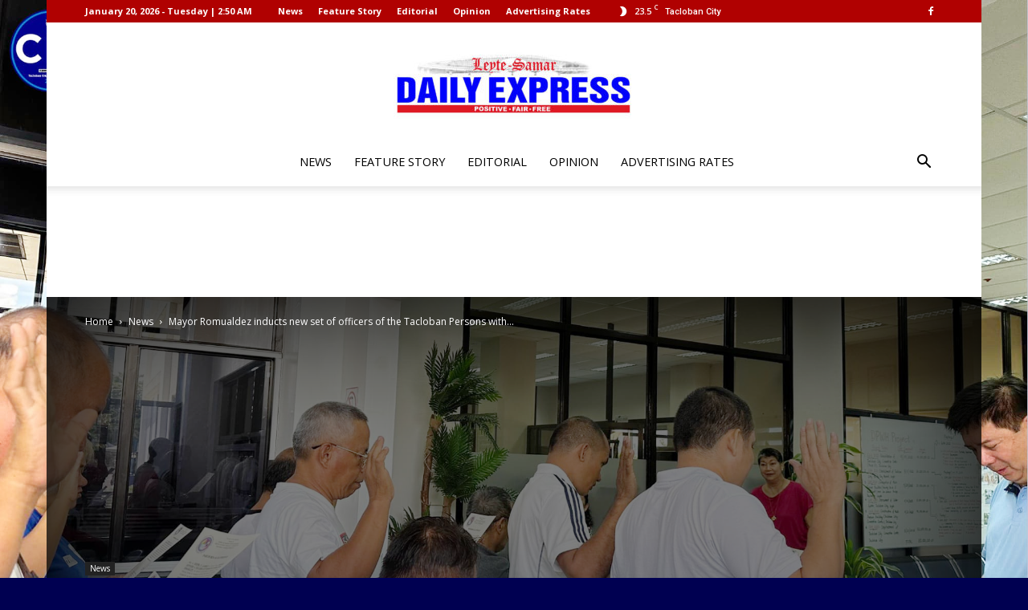

--- FILE ---
content_type: text/html; charset=UTF-8
request_url: https://www.leytesamardailynews.com/mayor-romualdez-inducts-new-set-of-officers-of-the-tacloban-persons-with-disability-federation/
body_size: 27564
content:
<!doctype html >
<!--[if IE 8]>    <html class="ie8" lang="en"> <![endif]-->
<!--[if IE 9]>    <html class="ie9" lang="en"> <![endif]-->
<!--[if gt IE 8]><!--> <html lang="en-US" prefix="og: http://ogp.me/ns#"> <!--<![endif]-->
<head>
    <title>Mayor Romualdez inducts new set of officers of the Tacloban Persons with Disability Federation - Leyte Samar Daily News</title>
    <meta charset="UTF-8" />
    <meta name="viewport" content="width=device-width, initial-scale=1.0">
    <link rel="pingback" href="https://www.leytesamardailynews.com/xmlrpc.php" />
    <meta name='robots' content='max-image-preview:large' />
<meta property="og:image" content="https://www.leytesamardailynews.com/wp-content/uploads/2023/09/disability.jpg" />
<!-- This site is optimized with the Yoast SEO plugin v9.3 - https://yoast.com/wordpress/plugins/seo/ -->
<link rel="canonical" href="https://www.leytesamardailynews.com/mayor-romualdez-inducts-new-set-of-officers-of-the-tacloban-persons-with-disability-federation/" />
<meta property="og:locale" content="en_US" />
<meta property="og:type" content="article" />
<meta property="og:title" content="Mayor Romualdez inducts new set of officers of the Tacloban Persons with Disability Federation - Leyte Samar Daily News" />
<meta property="og:description" content="TACLOBAN CITY&#8211; Officers of the Tacloban Persons with Disability Federation, headed by its newly-elected president Raymund Gaspay, and the Tacloban City Persons with Disability Association, headed by Dionisio Alcaraz Balintong, Jr., were sworn in on Wednesday (Sept. 6) by Mayor Alfred S. Romualdez, coinciding with the weekly “People’s Day” of the City Mayor’s Office. According &hellip;" />
<meta property="og:url" content="https://www.leytesamardailynews.com/mayor-romualdez-inducts-new-set-of-officers-of-the-tacloban-persons-with-disability-federation/" />
<meta property="og:site_name" content="Leyte Samar Daily News" />
<meta property="article:section" content="News" />
<meta property="article:published_time" content="2023-09-12T04:36:28+08:00" />
<meta property="og:image" content="https://www.leytesamardailynews.com/wp-content/uploads/2023/09/disability.jpg" />
<meta property="og:image:secure_url" content="https://www.leytesamardailynews.com/wp-content/uploads/2023/09/disability.jpg" />
<meta property="og:image:width" content="2000" />
<meta property="og:image:height" content="1414" />
<meta name="twitter:card" content="summary_large_image" />
<meta name="twitter:description" content="TACLOBAN CITY&#8211; Officers of the Tacloban Persons with Disability Federation, headed by its newly-elected president Raymund Gaspay, and the Tacloban City Persons with Disability Association, headed by Dionisio Alcaraz Balintong, Jr., were sworn in on Wednesday (Sept. 6) by Mayor Alfred S. Romualdez, coinciding with the weekly “People’s Day” of the City Mayor’s Office. According [&hellip;]" />
<meta name="twitter:title" content="Mayor Romualdez inducts new set of officers of the Tacloban Persons with Disability Federation - Leyte Samar Daily News" />
<meta name="twitter:image" content="https://www.leytesamardailynews.com/wp-content/uploads/2023/09/disability.jpg" />
<!-- / Yoast SEO plugin. -->

<link rel='dns-prefetch' href='//www.leytesamardailynews.com' />
<link rel='dns-prefetch' href='//s0.wp.com' />
<link rel='dns-prefetch' href='//secure.gravatar.com' />
<link rel='dns-prefetch' href='//fonts.googleapis.com' />
<link rel="alternate" type="application/rss+xml" title="Leyte Samar Daily News &raquo; Feed" href="https://www.leytesamardailynews.com/feed/" />
<script type="text/javascript">
window._wpemojiSettings = {"baseUrl":"https:\/\/s.w.org\/images\/core\/emoji\/14.0.0\/72x72\/","ext":".png","svgUrl":"https:\/\/s.w.org\/images\/core\/emoji\/14.0.0\/svg\/","svgExt":".svg","source":{"concatemoji":"https:\/\/www.leytesamardailynews.com\/wp-includes\/js\/wp-emoji-release.min.js?ver=6.3.7"}};
/*! This file is auto-generated */
!function(i,n){var o,s,e;function c(e){try{var t={supportTests:e,timestamp:(new Date).valueOf()};sessionStorage.setItem(o,JSON.stringify(t))}catch(e){}}function p(e,t,n){e.clearRect(0,0,e.canvas.width,e.canvas.height),e.fillText(t,0,0);var t=new Uint32Array(e.getImageData(0,0,e.canvas.width,e.canvas.height).data),r=(e.clearRect(0,0,e.canvas.width,e.canvas.height),e.fillText(n,0,0),new Uint32Array(e.getImageData(0,0,e.canvas.width,e.canvas.height).data));return t.every(function(e,t){return e===r[t]})}function u(e,t,n){switch(t){case"flag":return n(e,"\ud83c\udff3\ufe0f\u200d\u26a7\ufe0f","\ud83c\udff3\ufe0f\u200b\u26a7\ufe0f")?!1:!n(e,"\ud83c\uddfa\ud83c\uddf3","\ud83c\uddfa\u200b\ud83c\uddf3")&&!n(e,"\ud83c\udff4\udb40\udc67\udb40\udc62\udb40\udc65\udb40\udc6e\udb40\udc67\udb40\udc7f","\ud83c\udff4\u200b\udb40\udc67\u200b\udb40\udc62\u200b\udb40\udc65\u200b\udb40\udc6e\u200b\udb40\udc67\u200b\udb40\udc7f");case"emoji":return!n(e,"\ud83e\udef1\ud83c\udffb\u200d\ud83e\udef2\ud83c\udfff","\ud83e\udef1\ud83c\udffb\u200b\ud83e\udef2\ud83c\udfff")}return!1}function f(e,t,n){var r="undefined"!=typeof WorkerGlobalScope&&self instanceof WorkerGlobalScope?new OffscreenCanvas(300,150):i.createElement("canvas"),a=r.getContext("2d",{willReadFrequently:!0}),o=(a.textBaseline="top",a.font="600 32px Arial",{});return e.forEach(function(e){o[e]=t(a,e,n)}),o}function t(e){var t=i.createElement("script");t.src=e,t.defer=!0,i.head.appendChild(t)}"undefined"!=typeof Promise&&(o="wpEmojiSettingsSupports",s=["flag","emoji"],n.supports={everything:!0,everythingExceptFlag:!0},e=new Promise(function(e){i.addEventListener("DOMContentLoaded",e,{once:!0})}),new Promise(function(t){var n=function(){try{var e=JSON.parse(sessionStorage.getItem(o));if("object"==typeof e&&"number"==typeof e.timestamp&&(new Date).valueOf()<e.timestamp+604800&&"object"==typeof e.supportTests)return e.supportTests}catch(e){}return null}();if(!n){if("undefined"!=typeof Worker&&"undefined"!=typeof OffscreenCanvas&&"undefined"!=typeof URL&&URL.createObjectURL&&"undefined"!=typeof Blob)try{var e="postMessage("+f.toString()+"("+[JSON.stringify(s),u.toString(),p.toString()].join(",")+"));",r=new Blob([e],{type:"text/javascript"}),a=new Worker(URL.createObjectURL(r),{name:"wpTestEmojiSupports"});return void(a.onmessage=function(e){c(n=e.data),a.terminate(),t(n)})}catch(e){}c(n=f(s,u,p))}t(n)}).then(function(e){for(var t in e)n.supports[t]=e[t],n.supports.everything=n.supports.everything&&n.supports[t],"flag"!==t&&(n.supports.everythingExceptFlag=n.supports.everythingExceptFlag&&n.supports[t]);n.supports.everythingExceptFlag=n.supports.everythingExceptFlag&&!n.supports.flag,n.DOMReady=!1,n.readyCallback=function(){n.DOMReady=!0}}).then(function(){return e}).then(function(){var e;n.supports.everything||(n.readyCallback(),(e=n.source||{}).concatemoji?t(e.concatemoji):e.wpemoji&&e.twemoji&&(t(e.twemoji),t(e.wpemoji)))}))}((window,document),window._wpemojiSettings);
</script>
<style type="text/css">
img.wp-smiley,
img.emoji {
	display: inline !important;
	border: none !important;
	box-shadow: none !important;
	height: 1em !important;
	width: 1em !important;
	margin: 0 0.07em !important;
	vertical-align: -0.1em !important;
	background: none !important;
	padding: 0 !important;
}
</style>
	<link rel='stylesheet' id='wp-block-library-css' href='https://www.leytesamardailynews.com/wp-includes/css/dist/block-library/style.min.css?ver=6.3.7' type='text/css' media='all' />
<style id='classic-theme-styles-inline-css' type='text/css'>
/*! This file is auto-generated */
.wp-block-button__link{color:#fff;background-color:#32373c;border-radius:9999px;box-shadow:none;text-decoration:none;padding:calc(.667em + 2px) calc(1.333em + 2px);font-size:1.125em}.wp-block-file__button{background:#32373c;color:#fff;text-decoration:none}
</style>
<style id='global-styles-inline-css' type='text/css'>
body{--wp--preset--color--black: #000000;--wp--preset--color--cyan-bluish-gray: #abb8c3;--wp--preset--color--white: #ffffff;--wp--preset--color--pale-pink: #f78da7;--wp--preset--color--vivid-red: #cf2e2e;--wp--preset--color--luminous-vivid-orange: #ff6900;--wp--preset--color--luminous-vivid-amber: #fcb900;--wp--preset--color--light-green-cyan: #7bdcb5;--wp--preset--color--vivid-green-cyan: #00d084;--wp--preset--color--pale-cyan-blue: #8ed1fc;--wp--preset--color--vivid-cyan-blue: #0693e3;--wp--preset--color--vivid-purple: #9b51e0;--wp--preset--gradient--vivid-cyan-blue-to-vivid-purple: linear-gradient(135deg,rgba(6,147,227,1) 0%,rgb(155,81,224) 100%);--wp--preset--gradient--light-green-cyan-to-vivid-green-cyan: linear-gradient(135deg,rgb(122,220,180) 0%,rgb(0,208,130) 100%);--wp--preset--gradient--luminous-vivid-amber-to-luminous-vivid-orange: linear-gradient(135deg,rgba(252,185,0,1) 0%,rgba(255,105,0,1) 100%);--wp--preset--gradient--luminous-vivid-orange-to-vivid-red: linear-gradient(135deg,rgba(255,105,0,1) 0%,rgb(207,46,46) 100%);--wp--preset--gradient--very-light-gray-to-cyan-bluish-gray: linear-gradient(135deg,rgb(238,238,238) 0%,rgb(169,184,195) 100%);--wp--preset--gradient--cool-to-warm-spectrum: linear-gradient(135deg,rgb(74,234,220) 0%,rgb(151,120,209) 20%,rgb(207,42,186) 40%,rgb(238,44,130) 60%,rgb(251,105,98) 80%,rgb(254,248,76) 100%);--wp--preset--gradient--blush-light-purple: linear-gradient(135deg,rgb(255,206,236) 0%,rgb(152,150,240) 100%);--wp--preset--gradient--blush-bordeaux: linear-gradient(135deg,rgb(254,205,165) 0%,rgb(254,45,45) 50%,rgb(107,0,62) 100%);--wp--preset--gradient--luminous-dusk: linear-gradient(135deg,rgb(255,203,112) 0%,rgb(199,81,192) 50%,rgb(65,88,208) 100%);--wp--preset--gradient--pale-ocean: linear-gradient(135deg,rgb(255,245,203) 0%,rgb(182,227,212) 50%,rgb(51,167,181) 100%);--wp--preset--gradient--electric-grass: linear-gradient(135deg,rgb(202,248,128) 0%,rgb(113,206,126) 100%);--wp--preset--gradient--midnight: linear-gradient(135deg,rgb(2,3,129) 0%,rgb(40,116,252) 100%);--wp--preset--font-size--small: 13px;--wp--preset--font-size--medium: 20px;--wp--preset--font-size--large: 36px;--wp--preset--font-size--x-large: 42px;--wp--preset--spacing--20: 0.44rem;--wp--preset--spacing--30: 0.67rem;--wp--preset--spacing--40: 1rem;--wp--preset--spacing--50: 1.5rem;--wp--preset--spacing--60: 2.25rem;--wp--preset--spacing--70: 3.38rem;--wp--preset--spacing--80: 5.06rem;--wp--preset--shadow--natural: 6px 6px 9px rgba(0, 0, 0, 0.2);--wp--preset--shadow--deep: 12px 12px 50px rgba(0, 0, 0, 0.4);--wp--preset--shadow--sharp: 6px 6px 0px rgba(0, 0, 0, 0.2);--wp--preset--shadow--outlined: 6px 6px 0px -3px rgba(255, 255, 255, 1), 6px 6px rgba(0, 0, 0, 1);--wp--preset--shadow--crisp: 6px 6px 0px rgba(0, 0, 0, 1);}:where(.is-layout-flex){gap: 0.5em;}:where(.is-layout-grid){gap: 0.5em;}body .is-layout-flow > .alignleft{float: left;margin-inline-start: 0;margin-inline-end: 2em;}body .is-layout-flow > .alignright{float: right;margin-inline-start: 2em;margin-inline-end: 0;}body .is-layout-flow > .aligncenter{margin-left: auto !important;margin-right: auto !important;}body .is-layout-constrained > .alignleft{float: left;margin-inline-start: 0;margin-inline-end: 2em;}body .is-layout-constrained > .alignright{float: right;margin-inline-start: 2em;margin-inline-end: 0;}body .is-layout-constrained > .aligncenter{margin-left: auto !important;margin-right: auto !important;}body .is-layout-constrained > :where(:not(.alignleft):not(.alignright):not(.alignfull)){max-width: var(--wp--style--global--content-size);margin-left: auto !important;margin-right: auto !important;}body .is-layout-constrained > .alignwide{max-width: var(--wp--style--global--wide-size);}body .is-layout-flex{display: flex;}body .is-layout-flex{flex-wrap: wrap;align-items: center;}body .is-layout-flex > *{margin: 0;}body .is-layout-grid{display: grid;}body .is-layout-grid > *{margin: 0;}:where(.wp-block-columns.is-layout-flex){gap: 2em;}:where(.wp-block-columns.is-layout-grid){gap: 2em;}:where(.wp-block-post-template.is-layout-flex){gap: 1.25em;}:where(.wp-block-post-template.is-layout-grid){gap: 1.25em;}.has-black-color{color: var(--wp--preset--color--black) !important;}.has-cyan-bluish-gray-color{color: var(--wp--preset--color--cyan-bluish-gray) !important;}.has-white-color{color: var(--wp--preset--color--white) !important;}.has-pale-pink-color{color: var(--wp--preset--color--pale-pink) !important;}.has-vivid-red-color{color: var(--wp--preset--color--vivid-red) !important;}.has-luminous-vivid-orange-color{color: var(--wp--preset--color--luminous-vivid-orange) !important;}.has-luminous-vivid-amber-color{color: var(--wp--preset--color--luminous-vivid-amber) !important;}.has-light-green-cyan-color{color: var(--wp--preset--color--light-green-cyan) !important;}.has-vivid-green-cyan-color{color: var(--wp--preset--color--vivid-green-cyan) !important;}.has-pale-cyan-blue-color{color: var(--wp--preset--color--pale-cyan-blue) !important;}.has-vivid-cyan-blue-color{color: var(--wp--preset--color--vivid-cyan-blue) !important;}.has-vivid-purple-color{color: var(--wp--preset--color--vivid-purple) !important;}.has-black-background-color{background-color: var(--wp--preset--color--black) !important;}.has-cyan-bluish-gray-background-color{background-color: var(--wp--preset--color--cyan-bluish-gray) !important;}.has-white-background-color{background-color: var(--wp--preset--color--white) !important;}.has-pale-pink-background-color{background-color: var(--wp--preset--color--pale-pink) !important;}.has-vivid-red-background-color{background-color: var(--wp--preset--color--vivid-red) !important;}.has-luminous-vivid-orange-background-color{background-color: var(--wp--preset--color--luminous-vivid-orange) !important;}.has-luminous-vivid-amber-background-color{background-color: var(--wp--preset--color--luminous-vivid-amber) !important;}.has-light-green-cyan-background-color{background-color: var(--wp--preset--color--light-green-cyan) !important;}.has-vivid-green-cyan-background-color{background-color: var(--wp--preset--color--vivid-green-cyan) !important;}.has-pale-cyan-blue-background-color{background-color: var(--wp--preset--color--pale-cyan-blue) !important;}.has-vivid-cyan-blue-background-color{background-color: var(--wp--preset--color--vivid-cyan-blue) !important;}.has-vivid-purple-background-color{background-color: var(--wp--preset--color--vivid-purple) !important;}.has-black-border-color{border-color: var(--wp--preset--color--black) !important;}.has-cyan-bluish-gray-border-color{border-color: var(--wp--preset--color--cyan-bluish-gray) !important;}.has-white-border-color{border-color: var(--wp--preset--color--white) !important;}.has-pale-pink-border-color{border-color: var(--wp--preset--color--pale-pink) !important;}.has-vivid-red-border-color{border-color: var(--wp--preset--color--vivid-red) !important;}.has-luminous-vivid-orange-border-color{border-color: var(--wp--preset--color--luminous-vivid-orange) !important;}.has-luminous-vivid-amber-border-color{border-color: var(--wp--preset--color--luminous-vivid-amber) !important;}.has-light-green-cyan-border-color{border-color: var(--wp--preset--color--light-green-cyan) !important;}.has-vivid-green-cyan-border-color{border-color: var(--wp--preset--color--vivid-green-cyan) !important;}.has-pale-cyan-blue-border-color{border-color: var(--wp--preset--color--pale-cyan-blue) !important;}.has-vivid-cyan-blue-border-color{border-color: var(--wp--preset--color--vivid-cyan-blue) !important;}.has-vivid-purple-border-color{border-color: var(--wp--preset--color--vivid-purple) !important;}.has-vivid-cyan-blue-to-vivid-purple-gradient-background{background: var(--wp--preset--gradient--vivid-cyan-blue-to-vivid-purple) !important;}.has-light-green-cyan-to-vivid-green-cyan-gradient-background{background: var(--wp--preset--gradient--light-green-cyan-to-vivid-green-cyan) !important;}.has-luminous-vivid-amber-to-luminous-vivid-orange-gradient-background{background: var(--wp--preset--gradient--luminous-vivid-amber-to-luminous-vivid-orange) !important;}.has-luminous-vivid-orange-to-vivid-red-gradient-background{background: var(--wp--preset--gradient--luminous-vivid-orange-to-vivid-red) !important;}.has-very-light-gray-to-cyan-bluish-gray-gradient-background{background: var(--wp--preset--gradient--very-light-gray-to-cyan-bluish-gray) !important;}.has-cool-to-warm-spectrum-gradient-background{background: var(--wp--preset--gradient--cool-to-warm-spectrum) !important;}.has-blush-light-purple-gradient-background{background: var(--wp--preset--gradient--blush-light-purple) !important;}.has-blush-bordeaux-gradient-background{background: var(--wp--preset--gradient--blush-bordeaux) !important;}.has-luminous-dusk-gradient-background{background: var(--wp--preset--gradient--luminous-dusk) !important;}.has-pale-ocean-gradient-background{background: var(--wp--preset--gradient--pale-ocean) !important;}.has-electric-grass-gradient-background{background: var(--wp--preset--gradient--electric-grass) !important;}.has-midnight-gradient-background{background: var(--wp--preset--gradient--midnight) !important;}.has-small-font-size{font-size: var(--wp--preset--font-size--small) !important;}.has-medium-font-size{font-size: var(--wp--preset--font-size--medium) !important;}.has-large-font-size{font-size: var(--wp--preset--font-size--large) !important;}.has-x-large-font-size{font-size: var(--wp--preset--font-size--x-large) !important;}
.wp-block-navigation a:where(:not(.wp-element-button)){color: inherit;}
:where(.wp-block-post-template.is-layout-flex){gap: 1.25em;}:where(.wp-block-post-template.is-layout-grid){gap: 1.25em;}
:where(.wp-block-columns.is-layout-flex){gap: 2em;}:where(.wp-block-columns.is-layout-grid){gap: 2em;}
.wp-block-pullquote{font-size: 1.5em;line-height: 1.6;}
</style>
<link rel='stylesheet' id='contact-form-7-css' href='https://www.leytesamardailynews.com/wp-content/plugins/contact-form-7/includes/css/styles.css?ver=5.1.1' type='text/css' media='all' />
<link rel='stylesheet' id='google-fonts-style-css' href='https://fonts.googleapis.com/css?family=Open+Sans%3A300italic%2C400%2C400italic%2C600%2C600italic%2C700%7CRoboto%3A300%2C400%2C400italic%2C500%2C500italic%2C700%2C900&#038;ver=8.8.2' type='text/css' media='all' />
<link rel='stylesheet' id='font-awesome-css' href='https://www.leytesamardailynews.com/wp-content/plugins/popup-anything-on-click/assets/css/font-awesome.min.css?ver=2.7' type='text/css' media='all' />
<link rel='stylesheet' id='popupaoc-public-style-css' href='https://www.leytesamardailynews.com/wp-content/plugins/popup-anything-on-click/assets/css/popupaoc-public.css?ver=2.7' type='text/css' media='all' />
<link rel='stylesheet' id='td-theme-css' href='https://www.leytesamardailynews.com/wp-content/themes/Newspaper/style.css?ver=8.8.2' type='text/css' media='all' />
<link rel='stylesheet' id='jetpack_css-css' href='https://www.leytesamardailynews.com/wp-content/plugins/jetpack/css/jetpack.css?ver=6.8.5' type='text/css' media='all' />
<script type='text/javascript' src='https://www.leytesamardailynews.com/wp-includes/js/jquery/jquery.min.js?ver=3.7.0' id='jquery-core-js'></script>
<script type='text/javascript' src='https://www.leytesamardailynews.com/wp-includes/js/jquery/jquery-migrate.min.js?ver=3.4.1' id='jquery-migrate-js'></script>
<script type='text/javascript' src='https://www.leytesamardailynews.com/wp-content/plugins/flowpaper-lite-pdf-flipbook/assets/lity/lity.min.js' id='lity-js-js'></script>
<link rel="https://api.w.org/" href="https://www.leytesamardailynews.com/wp-json/" /><link rel="alternate" type="application/json" href="https://www.leytesamardailynews.com/wp-json/wp/v2/posts/17438" /><link rel="EditURI" type="application/rsd+xml" title="RSD" href="https://www.leytesamardailynews.com/xmlrpc.php?rsd" />
<meta name="generator" content="WordPress 6.3.7" />
<link rel='shortlink' href='https://wp.me/papIUc-4xg' />
<link rel="alternate" type="application/json+oembed" href="https://www.leytesamardailynews.com/wp-json/oembed/1.0/embed?url=https%3A%2F%2Fwww.leytesamardailynews.com%2Fmayor-romualdez-inducts-new-set-of-officers-of-the-tacloban-persons-with-disability-federation%2F" />
<link rel="alternate" type="text/xml+oembed" href="https://www.leytesamardailynews.com/wp-json/oembed/1.0/embed?url=https%3A%2F%2Fwww.leytesamardailynews.com%2Fmayor-romualdez-inducts-new-set-of-officers-of-the-tacloban-persons-with-disability-federation%2F&#038;format=xml" />
<script data-ad-client="ca-pub-8337876075300495" async src="https://pagead2.googlesyndication.com/pagead/js/adsbygoogle.js"></script>


<script async src="https://securepubads.g.doubleclick.net/tag/js/gpt.js"></script>
<script>
  window.googletag = window.googletag || {cmd: []};
  googletag.cmd.push(function() {
    googletag.defineSlot('/21961712502/001', [120, 240], 'div-gpt-ad-1590548179301-0').addService(googletag.pubads());
    googletag.pubads().enableSingleRequest();
    googletag.enableServices();
  });
</script>

<!-- /21961712502/001 -->
<div id='div-gpt-ad-1590548179301-0' >
  <script>
    googletag.cmd.push(function() { googletag.display('div-gpt-ad-1590548179301-0'); });
  </script>
</div>

<script async src="https://securepubads.g.doubleclick.net/tag/js/gpt.js"></script>
<script>
  window.googletag = window.googletag || {cmd: []};
  googletag.cmd.push(function() {
    googletag.defineSlot('/21961712502/002', [728, 90], 'div-gpt-ad-1590548874017-0').addService(googletag.pubads());
    googletag.pubads().enableSingleRequest();
    googletag.enableServices();
  });
</script>

<!-- /21961712502/002 -->
<div id='div-gpt-ad-1590548874017-0' >
  <script>
    googletag.cmd.push(function() { googletag.display('div-gpt-ad-1590548874017-0'); });
  </script>
</div>

<script async src="https://securepubads.g.doubleclick.net/tag/js/gpt.js"></script>
<script>
  window.googletag = window.googletag || {cmd: []};
  googletag.cmd.push(function() {
    googletag.defineSlot('/21961712502/LSDEad180x150', [180, 150], 'div-gpt-ad-1590550217527-0').addService(googletag.pubads());
    googletag.pubads().enableSingleRequest();
    googletag.enableServices();
  });
</script>

<!-- /21961712502/LSDEad180x150 -->
<div id='div-gpt-ad-1590550217527-0' >
  <script>
    googletag.cmd.push(function() { googletag.display('div-gpt-ad-1590550217527-0'); });
  </script>
</div>

<script async src="https://securepubads.g.doubleclick.net/tag/js/gpt.js"></script>
<script>
  window.googletag = window.googletag || {cmd: []};
  googletag.cmd.push(function() {
    googletag.defineSlot('/21961712502/003', [120, 600], 'div-gpt-ad-1590550449163-0').addService(googletag.pubads());
    googletag.pubads().enableSingleRequest();
    googletag.enableServices();
  });
</script>

<!-- /21961712502/003 -->
<div id='div-gpt-ad-1590550449163-0' >
  <script>
    googletag.cmd.push(function() { googletag.display('div-gpt-ad-1590550449163-0'); });
  </script>
</div>


<script async src="https://securepubads.g.doubleclick.net/tag/js/gpt.js"></script>
<script>
  window.googletag = window.googletag || {cmd: []};
  googletag.cmd.push(function() {
    googletag.defineSlot('/21961712502/LSDEad750x300', [750, 300], 'div-gpt-ad-1590550533391-0').addService(googletag.pubads());
    googletag.pubads().enableSingleRequest();
    googletag.enableServices();
  });
</script>

<!-- /21961712502/LSDEad750x300 -->
<div id='div-gpt-ad-1590550533391-0' >
  <script>
    googletag.cmd.push(function() { googletag.display('div-gpt-ad-1590550533391-0'); });
  </script>
</div>
<link rel='dns-prefetch' href='//v0.wordpress.com'/>
<style type='text/css'>img#wpstats{display:none}</style><!--[if lt IE 9]><script src="https://cdnjs.cloudflare.com/ajax/libs/html5shiv/3.7.3/html5shiv.js"></script><![endif]-->
    
<!-- JS generated by theme -->

<script>
    
    

	    var tdBlocksArray = []; //here we store all the items for the current page

	    //td_block class - each ajax block uses a object of this class for requests
	    function tdBlock() {
		    this.id = '';
		    this.block_type = 1; //block type id (1-234 etc)
		    this.atts = '';
		    this.td_column_number = '';
		    this.td_current_page = 1; //
		    this.post_count = 0; //from wp
		    this.found_posts = 0; //from wp
		    this.max_num_pages = 0; //from wp
		    this.td_filter_value = ''; //current live filter value
		    this.is_ajax_running = false;
		    this.td_user_action = ''; // load more or infinite loader (used by the animation)
		    this.header_color = '';
		    this.ajax_pagination_infinite_stop = ''; //show load more at page x
	    }


        // td_js_generator - mini detector
        (function(){
            var htmlTag = document.getElementsByTagName("html")[0];

	        if ( navigator.userAgent.indexOf("MSIE 10.0") > -1 ) {
                htmlTag.className += ' ie10';
            }

            if ( !!navigator.userAgent.match(/Trident.*rv\:11\./) ) {
                htmlTag.className += ' ie11';
            }

	        if ( navigator.userAgent.indexOf("Edge") > -1 ) {
                htmlTag.className += ' ieEdge';
            }

            if ( /(iPad|iPhone|iPod)/g.test(navigator.userAgent) ) {
                htmlTag.className += ' td-md-is-ios';
            }

            var user_agent = navigator.userAgent.toLowerCase();
            if ( user_agent.indexOf("android") > -1 ) {
                htmlTag.className += ' td-md-is-android';
            }

            if ( -1 !== navigator.userAgent.indexOf('Mac OS X')  ) {
                htmlTag.className += ' td-md-is-os-x';
            }

            if ( /chrom(e|ium)/.test(navigator.userAgent.toLowerCase()) ) {
               htmlTag.className += ' td-md-is-chrome';
            }

            if ( -1 !== navigator.userAgent.indexOf('Firefox') ) {
                htmlTag.className += ' td-md-is-firefox';
            }

            if ( -1 !== navigator.userAgent.indexOf('Safari') && -1 === navigator.userAgent.indexOf('Chrome') ) {
                htmlTag.className += ' td-md-is-safari';
            }

            if( -1 !== navigator.userAgent.indexOf('IEMobile') ){
                htmlTag.className += ' td-md-is-iemobile';
            }

        })();




        var tdLocalCache = {};

        ( function () {
            "use strict";

            tdLocalCache = {
                data: {},
                remove: function (resource_id) {
                    delete tdLocalCache.data[resource_id];
                },
                exist: function (resource_id) {
                    return tdLocalCache.data.hasOwnProperty(resource_id) && tdLocalCache.data[resource_id] !== null;
                },
                get: function (resource_id) {
                    return tdLocalCache.data[resource_id];
                },
                set: function (resource_id, cachedData) {
                    tdLocalCache.remove(resource_id);
                    tdLocalCache.data[resource_id] = cachedData;
                }
            };
        })();

    
    
var td_viewport_interval_list=[{"limitBottom":767,"sidebarWidth":228},{"limitBottom":1018,"sidebarWidth":300},{"limitBottom":1140,"sidebarWidth":324}];
var td_animation_stack_effect="type1";
var tds_animation_stack=true;
var td_animation_stack_specific_selectors=".entry-thumb, img[class*=\"wp-image-\"], a.td-sml-link-to-image > img";
var td_animation_stack_general_selectors=".td-animation-stack .entry-thumb, .post .entry-thumb, .post img[class*=\"wp-image-\"], .post a.td-sml-link-to-image > img";
var td_ajax_url="https:\/\/www.leytesamardailynews.com\/wp-admin\/admin-ajax.php?td_theme_name=Newspaper&v=8.8.2";
var td_get_template_directory_uri="https:\/\/www.leytesamardailynews.com\/wp-content\/themes\/Newspaper";
var tds_snap_menu="snap";
var tds_logo_on_sticky="show_header_logo";
var tds_header_style="10";
var td_please_wait="Please wait...";
var td_email_user_pass_incorrect="User or password incorrect!";
var td_email_user_incorrect="Email or username incorrect!";
var td_email_incorrect="Email incorrect!";
var tds_more_articles_on_post_enable="";
var tds_more_articles_on_post_time_to_wait="";
var tds_more_articles_on_post_pages_distance_from_top=0;
var tds_theme_color_site_wide="#295fcc";
var tds_smart_sidebar="enabled";
var tdThemeName="Newspaper";
var td_magnific_popup_translation_tPrev="Previous (Left arrow key)";
var td_magnific_popup_translation_tNext="Next (Right arrow key)";
var td_magnific_popup_translation_tCounter="%curr% of %total%";
var td_magnific_popup_translation_ajax_tError="The content from %url% could not be loaded.";
var td_magnific_popup_translation_image_tError="The image #%curr% could not be loaded.";
var tdDateNamesI18n={"month_names":["January","February","March","April","May","June","July","August","September","October","November","December"],"month_names_short":["Jan","Feb","Mar","Apr","May","Jun","Jul","Aug","Sep","Oct","Nov","Dec"],"day_names":["Sunday","Monday","Tuesday","Wednesday","Thursday","Friday","Saturday"],"day_names_short":["Sun","Mon","Tue","Wed","Thu","Fri","Sat"]};
var td_ad_background_click_link="";
var td_ad_background_click_target="";
</script>


<!-- Header style compiled by theme -->

<style>
    

.td-header-wrap .black-menu .sf-menu > .current-menu-item > a,
    .td-header-wrap .black-menu .sf-menu > .current-menu-ancestor > a,
    .td-header-wrap .black-menu .sf-menu > .current-category-ancestor > a,
    .td-header-wrap .black-menu .sf-menu > li > a:hover,
    .td-header-wrap .black-menu .sf-menu > .sfHover > a,
    .td-header-style-12 .td-header-menu-wrap-full,
    .sf-menu > .current-menu-item > a:after,
    .sf-menu > .current-menu-ancestor > a:after,
    .sf-menu > .current-category-ancestor > a:after,
    .sf-menu > li:hover > a:after,
    .sf-menu > .sfHover > a:after,
    .td-header-style-12 .td-affix,
    .header-search-wrap .td-drop-down-search:after,
    .header-search-wrap .td-drop-down-search .btn:hover,
    input[type=submit]:hover,
    .td-read-more a,
    .td-post-category:hover,
    .td-grid-style-1.td-hover-1 .td-big-grid-post:hover .td-post-category,
    .td-grid-style-5.td-hover-1 .td-big-grid-post:hover .td-post-category,
    .td_top_authors .td-active .td-author-post-count,
    .td_top_authors .td-active .td-author-comments-count,
    .td_top_authors .td_mod_wrap:hover .td-author-post-count,
    .td_top_authors .td_mod_wrap:hover .td-author-comments-count,
    .td-404-sub-sub-title a:hover,
    .td-search-form-widget .wpb_button:hover,
    .td-rating-bar-wrap div,
    .td_category_template_3 .td-current-sub-category,
    .dropcap,
    .td_wrapper_video_playlist .td_video_controls_playlist_wrapper,
    .wpb_default,
    .wpb_default:hover,
    .td-left-smart-list:hover,
    .td-right-smart-list:hover,
    .woocommerce-checkout .woocommerce input.button:hover,
    .woocommerce-page .woocommerce a.button:hover,
    .woocommerce-account div.woocommerce .button:hover,
    #bbpress-forums button:hover,
    .bbp_widget_login .button:hover,
    .td-footer-wrapper .td-post-category,
    .td-footer-wrapper .widget_product_search input[type="submit"]:hover,
    .woocommerce .product a.button:hover,
    .woocommerce .product #respond input#submit:hover,
    .woocommerce .checkout input#place_order:hover,
    .woocommerce .woocommerce.widget .button:hover,
    .single-product .product .summary .cart .button:hover,
    .woocommerce-cart .woocommerce table.cart .button:hover,
    .woocommerce-cart .woocommerce .shipping-calculator-form .button:hover,
    .td-next-prev-wrap a:hover,
    .td-load-more-wrap a:hover,
    .td-post-small-box a:hover,
    .page-nav .current,
    .page-nav:first-child > div,
    .td_category_template_8 .td-category-header .td-category a.td-current-sub-category,
    .td_category_template_4 .td-category-siblings .td-category a:hover,
    #bbpress-forums .bbp-pagination .current,
    #bbpress-forums #bbp-single-user-details #bbp-user-navigation li.current a,
    .td-theme-slider:hover .slide-meta-cat a,
    a.vc_btn-black:hover,
    .td-trending-now-wrapper:hover .td-trending-now-title,
    .td-scroll-up,
    .td-smart-list-button:hover,
    .td-weather-information:before,
    .td-weather-week:before,
    .td_block_exchange .td-exchange-header:before,
    .td_block_big_grid_9.td-grid-style-1 .td-post-category,
    .td_block_big_grid_9.td-grid-style-5 .td-post-category,
    .td-grid-style-6.td-hover-1 .td-module-thumb:after,
    .td-pulldown-syle-2 .td-subcat-dropdown ul:after,
    .td_block_template_9 .td-block-title:after,
    .td_block_template_15 .td-block-title:before,
    div.wpforms-container .wpforms-form div.wpforms-submit-container button[type=submit] {
        background-color: #295fcc;
    }

    .td_block_template_4 .td-related-title .td-cur-simple-item:before {
        border-color: #295fcc transparent transparent transparent !important;
    }

    .woocommerce .woocommerce-message .button:hover,
    .woocommerce .woocommerce-error .button:hover,
    .woocommerce .woocommerce-info .button:hover {
        background-color: #295fcc !important;
    }
    
    
    .td_block_template_4 .td-related-title .td-cur-simple-item,
    .td_block_template_3 .td-related-title .td-cur-simple-item,
    .td_block_template_9 .td-related-title:after {
        background-color: #295fcc;
    }

    .woocommerce .product .onsale,
    .woocommerce.widget .ui-slider .ui-slider-handle {
        background: none #295fcc;
    }

    .woocommerce.widget.widget_layered_nav_filters ul li a {
        background: none repeat scroll 0 0 #295fcc !important;
    }

    a,
    cite a:hover,
    .td_mega_menu_sub_cats .cur-sub-cat,
    .td-mega-span h3 a:hover,
    .td_mod_mega_menu:hover .entry-title a,
    .header-search-wrap .result-msg a:hover,
    .td-header-top-menu .td-drop-down-search .td_module_wrap:hover .entry-title a,
    .td-header-top-menu .td-icon-search:hover,
    .td-header-wrap .result-msg a:hover,
    .top-header-menu li a:hover,
    .top-header-menu .current-menu-item > a,
    .top-header-menu .current-menu-ancestor > a,
    .top-header-menu .current-category-ancestor > a,
    .td-social-icon-wrap > a:hover,
    .td-header-sp-top-widget .td-social-icon-wrap a:hover,
    .td-page-content blockquote p,
    .td-post-content blockquote p,
    .mce-content-body blockquote p,
    .comment-content blockquote p,
    .wpb_text_column blockquote p,
    .td_block_text_with_title blockquote p,
    .td_module_wrap:hover .entry-title a,
    .td-subcat-filter .td-subcat-list a:hover,
    .td-subcat-filter .td-subcat-dropdown a:hover,
    .td_quote_on_blocks,
    .dropcap2,
    .dropcap3,
    .td_top_authors .td-active .td-authors-name a,
    .td_top_authors .td_mod_wrap:hover .td-authors-name a,
    .td-post-next-prev-content a:hover,
    .author-box-wrap .td-author-social a:hover,
    .td-author-name a:hover,
    .td-author-url a:hover,
    .td_mod_related_posts:hover h3 > a,
    .td-post-template-11 .td-related-title .td-related-left:hover,
    .td-post-template-11 .td-related-title .td-related-right:hover,
    .td-post-template-11 .td-related-title .td-cur-simple-item,
    .td-post-template-11 .td_block_related_posts .td-next-prev-wrap a:hover,
    .comment-reply-link:hover,
    .logged-in-as a:hover,
    #cancel-comment-reply-link:hover,
    .td-search-query,
    .td-category-header .td-pulldown-category-filter-link:hover,
    .td-category-siblings .td-subcat-dropdown a:hover,
    .td-category-siblings .td-subcat-dropdown a.td-current-sub-category,
    .widget a:hover,
    .td_wp_recentcomments a:hover,
    .archive .widget_archive .current,
    .archive .widget_archive .current a,
    .widget_calendar tfoot a:hover,
    .woocommerce a.added_to_cart:hover,
    .woocommerce-account .woocommerce-MyAccount-navigation a:hover,
    #bbpress-forums li.bbp-header .bbp-reply-content span a:hover,
    #bbpress-forums .bbp-forum-freshness a:hover,
    #bbpress-forums .bbp-topic-freshness a:hover,
    #bbpress-forums .bbp-forums-list li a:hover,
    #bbpress-forums .bbp-forum-title:hover,
    #bbpress-forums .bbp-topic-permalink:hover,
    #bbpress-forums .bbp-topic-started-by a:hover,
    #bbpress-forums .bbp-topic-started-in a:hover,
    #bbpress-forums .bbp-body .super-sticky li.bbp-topic-title .bbp-topic-permalink,
    #bbpress-forums .bbp-body .sticky li.bbp-topic-title .bbp-topic-permalink,
    .widget_display_replies .bbp-author-name,
    .widget_display_topics .bbp-author-name,
    .footer-text-wrap .footer-email-wrap a,
    .td-subfooter-menu li a:hover,
    .footer-social-wrap a:hover,
    a.vc_btn-black:hover,
    .td-smart-list-dropdown-wrap .td-smart-list-button:hover,
    .td_module_17 .td-read-more a:hover,
    .td_module_18 .td-read-more a:hover,
    .td_module_19 .td-post-author-name a:hover,
    .td-instagram-user a,
    .td-pulldown-syle-2 .td-subcat-dropdown:hover .td-subcat-more span,
    .td-pulldown-syle-2 .td-subcat-dropdown:hover .td-subcat-more i,
    .td-pulldown-syle-3 .td-subcat-dropdown:hover .td-subcat-more span,
    .td-pulldown-syle-3 .td-subcat-dropdown:hover .td-subcat-more i,
    .td-block-title-wrap .td-wrapper-pulldown-filter .td-pulldown-filter-display-option:hover,
    .td-block-title-wrap .td-wrapper-pulldown-filter .td-pulldown-filter-display-option:hover i,
    .td-block-title-wrap .td-wrapper-pulldown-filter .td-pulldown-filter-link:hover,
    .td-block-title-wrap .td-wrapper-pulldown-filter .td-pulldown-filter-item .td-cur-simple-item,
    .td_block_template_2 .td-related-title .td-cur-simple-item,
    .td_block_template_5 .td-related-title .td-cur-simple-item,
    .td_block_template_6 .td-related-title .td-cur-simple-item,
    .td_block_template_7 .td-related-title .td-cur-simple-item,
    .td_block_template_8 .td-related-title .td-cur-simple-item,
    .td_block_template_9 .td-related-title .td-cur-simple-item,
    .td_block_template_10 .td-related-title .td-cur-simple-item,
    .td_block_template_11 .td-related-title .td-cur-simple-item,
    .td_block_template_12 .td-related-title .td-cur-simple-item,
    .td_block_template_13 .td-related-title .td-cur-simple-item,
    .td_block_template_14 .td-related-title .td-cur-simple-item,
    .td_block_template_15 .td-related-title .td-cur-simple-item,
    .td_block_template_16 .td-related-title .td-cur-simple-item,
    .td_block_template_17 .td-related-title .td-cur-simple-item,
    .td-theme-wrap .sf-menu ul .td-menu-item > a:hover,
    .td-theme-wrap .sf-menu ul .sfHover > a,
    .td-theme-wrap .sf-menu ul .current-menu-ancestor > a,
    .td-theme-wrap .sf-menu ul .current-category-ancestor > a,
    .td-theme-wrap .sf-menu ul .current-menu-item > a,
    .td_outlined_btn {
        color: #295fcc;
    }

    a.vc_btn-black.vc_btn_square_outlined:hover,
    a.vc_btn-black.vc_btn_outlined:hover,
    .td-mega-menu-page .wpb_content_element ul li a:hover,
    .td-theme-wrap .td-aj-search-results .td_module_wrap:hover .entry-title a,
    .td-theme-wrap .header-search-wrap .result-msg a:hover {
        color: #295fcc !important;
    }

    .td-next-prev-wrap a:hover,
    .td-load-more-wrap a:hover,
    .td-post-small-box a:hover,
    .page-nav .current,
    .page-nav:first-child > div,
    .td_category_template_8 .td-category-header .td-category a.td-current-sub-category,
    .td_category_template_4 .td-category-siblings .td-category a:hover,
    #bbpress-forums .bbp-pagination .current,
    .post .td_quote_box,
    .page .td_quote_box,
    a.vc_btn-black:hover,
    .td_block_template_5 .td-block-title > *,
    .td_outlined_btn {
        border-color: #295fcc;
    }

    .td_wrapper_video_playlist .td_video_currently_playing:after {
        border-color: #295fcc !important;
    }

    .header-search-wrap .td-drop-down-search:before {
        border-color: transparent transparent #295fcc transparent;
    }

    .block-title > span,
    .block-title > a,
    .block-title > label,
    .widgettitle,
    .widgettitle:after,
    .td-trending-now-title,
    .td-trending-now-wrapper:hover .td-trending-now-title,
    .wpb_tabs li.ui-tabs-active a,
    .wpb_tabs li:hover a,
    .vc_tta-container .vc_tta-color-grey.vc_tta-tabs-position-top.vc_tta-style-classic .vc_tta-tabs-container .vc_tta-tab.vc_active > a,
    .vc_tta-container .vc_tta-color-grey.vc_tta-tabs-position-top.vc_tta-style-classic .vc_tta-tabs-container .vc_tta-tab:hover > a,
    .td_block_template_1 .td-related-title .td-cur-simple-item,
    .woocommerce .product .products h2:not(.woocommerce-loop-product__title),
    .td-subcat-filter .td-subcat-dropdown:hover .td-subcat-more, 
    .td_3D_btn,
    .td_shadow_btn,
    .td_default_btn,
    .td_round_btn, 
    .td_outlined_btn:hover {
    	background-color: #295fcc;
    }

    .woocommerce div.product .woocommerce-tabs ul.tabs li.active {
    	background-color: #295fcc !important;
    }

    .block-title,
    .td_block_template_1 .td-related-title,
    .wpb_tabs .wpb_tabs_nav,
    .vc_tta-container .vc_tta-color-grey.vc_tta-tabs-position-top.vc_tta-style-classic .vc_tta-tabs-container,
    .woocommerce div.product .woocommerce-tabs ul.tabs:before {
        border-color: #295fcc;
    }
    .td_block_wrap .td-subcat-item a.td-cur-simple-item {
	    color: #295fcc;
	}


    
    .td-grid-style-4 .entry-title
    {
        background-color: rgba(41, 95, 204, 0.7);
    }

    
    .block-title > span,
    .block-title > span > a,
    .block-title > a,
    .block-title > label,
    .widgettitle,
    .widgettitle:after,
    .td-trending-now-title,
    .td-trending-now-wrapper:hover .td-trending-now-title,
    .wpb_tabs li.ui-tabs-active a,
    .wpb_tabs li:hover a,
    .vc_tta-container .vc_tta-color-grey.vc_tta-tabs-position-top.vc_tta-style-classic .vc_tta-tabs-container .vc_tta-tab.vc_active > a,
    .vc_tta-container .vc_tta-color-grey.vc_tta-tabs-position-top.vc_tta-style-classic .vc_tta-tabs-container .vc_tta-tab:hover > a,
    .td_block_template_1 .td-related-title .td-cur-simple-item,
    .woocommerce .product .products h2:not(.woocommerce-loop-product__title),
    .td-subcat-filter .td-subcat-dropdown:hover .td-subcat-more,
    .td-weather-information:before,
    .td-weather-week:before,
    .td_block_exchange .td-exchange-header:before,
    .td-theme-wrap .td_block_template_3 .td-block-title > *,
    .td-theme-wrap .td_block_template_4 .td-block-title > *,
    .td-theme-wrap .td_block_template_7 .td-block-title > *,
    .td-theme-wrap .td_block_template_9 .td-block-title:after,
    .td-theme-wrap .td_block_template_10 .td-block-title::before,
    .td-theme-wrap .td_block_template_11 .td-block-title::before,
    .td-theme-wrap .td_block_template_11 .td-block-title::after,
    .td-theme-wrap .td_block_template_14 .td-block-title,
    .td-theme-wrap .td_block_template_15 .td-block-title:before,
    .td-theme-wrap .td_block_template_17 .td-block-title:before {
        background-color: #111111;
    }

    .woocommerce div.product .woocommerce-tabs ul.tabs li.active {
    	background-color: #111111 !important;
    }

    .block-title,
    .td_block_template_1 .td-related-title,
    .wpb_tabs .wpb_tabs_nav,
    .vc_tta-container .vc_tta-color-grey.vc_tta-tabs-position-top.vc_tta-style-classic .vc_tta-tabs-container,
    .woocommerce div.product .woocommerce-tabs ul.tabs:before,
    .td-theme-wrap .td_block_template_5 .td-block-title > *,
    .td-theme-wrap .td_block_template_17 .td-block-title,
    .td-theme-wrap .td_block_template_17 .td-block-title::before {
        border-color: #111111;
    }

    .td-theme-wrap .td_block_template_4 .td-block-title > *:before,
    .td-theme-wrap .td_block_template_17 .td-block-title::after {
        border-color: #111111 transparent transparent transparent;
    }
    
    .td-theme-wrap .td_block_template_4 .td-related-title .td-cur-simple-item:before {
        border-color: #111111 transparent transparent transparent !important;
    }

    
    .td-header-wrap .td-header-top-menu-full,
    .td-header-wrap .top-header-menu .sub-menu {
        background-color: #000000;
    }
    .td-header-style-8 .td-header-top-menu-full {
        background-color: transparent;
    }
    .td-header-style-8 .td-header-top-menu-full .td-header-top-menu {
        background-color: #000000;
        padding-left: 15px;
        padding-right: 15px;
    }

    .td-header-wrap .td-header-top-menu-full .td-header-top-menu,
    .td-header-wrap .td-header-top-menu-full {
        border-bottom: none;
    }


    
    .top-header-menu .current-menu-item > a,
    .top-header-menu .current-menu-ancestor > a,
    .top-header-menu .current-category-ancestor > a,
    .top-header-menu li a:hover,
    .td-header-sp-top-widget .td-icon-search:hover {
        color: #bababa;
    }

    
    .td-header-wrap .td-header-sp-top-widget i.td-icon-font:hover {
        color: #bababa;
    }


    
    @media (max-width: 767px) {
        body .td-header-wrap .td-header-main-menu {
            background-color: #b00101 !important;
        }
    }


    
    .td-menu-background:before,
    .td-search-background:before {
        background: rgba(0,0,0,0.83);
        background: -moz-linear-gradient(top, rgba(0,0,0,0.83) 0%, rgba(0,0,153,0.9) 100%);
        background: -webkit-gradient(left top, left bottom, color-stop(0%, rgba(0,0,0,0.83)), color-stop(100%, rgba(0,0,153,0.9)));
        background: -webkit-linear-gradient(top, rgba(0,0,0,0.83) 0%, rgba(0,0,153,0.9) 100%);
        background: -o-linear-gradient(top, rgba(0,0,0,0.83) 0%, @mobileu_gradient_two_mob 100%);
        background: -ms-linear-gradient(top, rgba(0,0,0,0.83) 0%, rgba(0,0,153,0.9) 100%);
        background: linear-gradient(to bottom, rgba(0,0,0,0.83) 0%, rgba(0,0,153,0.9) 100%);
        filter: progid:DXImageTransform.Microsoft.gradient( startColorstr='rgba(0,0,0,0.83)', endColorstr='rgba(0,0,153,0.9)', GradientType=0 );
    }

    
    .td-mobile-content .current-menu-item > a,
    .td-mobile-content .current-menu-ancestor > a,
    .td-mobile-content .current-category-ancestor > a,
    #td-mobile-nav .td-menu-login-section a:hover,
    #td-mobile-nav .td-register-section a:hover,
    #td-mobile-nav .td-menu-socials-wrap a:hover i,
    .td-search-close a:hover i {
        color: #b00101;
    }

    
    .mfp-content .td-login-button:active,
    .mfp-content .td-login-button:hover {
        background-color: #4773cc;
    }
    
    .white-popup-block:after {
        background: rgba(4,18,40,0.78);
        background: -moz-linear-gradient(45deg, rgba(4,18,40,0.78) 0%, rgba(204,133,46,0.9) 100%);
        background: -webkit-gradient(left bottom, right top, color-stop(0%, rgba(4,18,40,0.78)), color-stop(100%, rgba(204,133,46,0.9)));
        background: -webkit-linear-gradient(45deg, rgba(4,18,40,0.78) 0%, rgba(204,133,46,0.9) 100%);
        background: -o-linear-gradient(45deg, rgba(4,18,40,0.78) 0%, rgba(204,133,46,0.9) 100%);
        background: -ms-linear-gradient(45deg, rgba(4,18,40,0.78) 0%, rgba(204,133,46,0.9) 100%);
        background: linear-gradient(45deg, rgba(4,18,40,0.78) 0%, rgba(204,133,46,0.9) 100%);
        filter: progid:DXImageTransform.Microsoft.gradient( startColorstr='rgba(4,18,40,0.78)', endColorstr='rgba(204,133,46,0.9)', GradientType=0 );
    }


    
    .td-footer-wrapper,
    .td-footer-wrapper .td_block_template_7 .td-block-title > *,
    .td-footer-wrapper .td_block_template_17 .td-block-title,
    .td-footer-wrapper .td-block-title-wrap .td-wrapper-pulldown-filter {
        background-color: rgba(10,10,10,0.9);
    }

    
    .td-sub-footer-container {
        background-color: #000000;
    }

    
    .td-footer-wrapper::before {
        background-image: url('http://www.telmoclientsdeluxe.com/leysam/wp-content/uploads/2018/09/LeyteSamar.jpg');
    }

    
    .td-footer-wrapper::before {
        background-size: cover;
    }

    
    .td-footer-wrapper::before {
        background-position: center center;
    }

    
    .td-footer-wrapper::before {
        opacity: 0.3;
    }



    
    .td-menu-background,
    .td-search-background {
        background-size: contain;
    }

    
    .td-menu-background,
    .td-search-background {
        background-position: center center;
    }


    
    ul.sf-menu > .td-menu-item > a,
    .td-theme-wrap .td-header-menu-social {
        font-weight:normal;
	
    }
    
    .widget_archive a,
    .widget_calendar,
    .widget_categories a,
    .widget_nav_menu a,
    .widget_meta a,
    .widget_pages a,
    .widget_recent_comments a,
    .widget_recent_entries a,
    .widget_text .textwidget,
    .widget_tag_cloud a,
    .widget_search input,
    .woocommerce .product-categories a,
    .widget_display_forums a,
    .widget_display_replies a,
    .widget_display_topics a,
    .widget_display_views a,
    .widget_display_stats {
    	font-size:16px;
	
    }
</style>

<script type="application/ld+json">
                        {
                            "@context": "http://schema.org",
                            "@type": "BreadcrumbList",
                            "itemListElement": [{
                            "@type": "ListItem",
                            "position": 1,
                                "item": {
                                "@type": "WebSite",
                                "@id": "https://www.leytesamardailynews.com/",
                                "name": "Home"                                               
                            }
                        },{
                            "@type": "ListItem",
                            "position": 2,
                                "item": {
                                "@type": "WebPage",
                                "@id": "https://www.leytesamardailynews.com/category/news/",
                                "name": "News"
                            }
                        },{
                            "@type": "ListItem",
                            "position": 3,
                                "item": {
                                "@type": "WebPage",
                                "@id": "https://www.leytesamardailynews.com/mayor-romualdez-inducts-new-set-of-officers-of-the-tacloban-persons-with-disability-federation/",
                                "name": "Mayor Romualdez inducts new set of officers of the Tacloban Persons with..."                                
                            }
                        }    ]
                        }
                       </script><link rel="icon" href="https://www.leytesamardailynews.com/wp-content/uploads/2018/11/leysamfavicon.png" sizes="32x32" />
<link rel="icon" href="https://www.leytesamardailynews.com/wp-content/uploads/2018/11/leysamfavicon.png" sizes="192x192" />
<link rel="apple-touch-icon" href="https://www.leytesamardailynews.com/wp-content/uploads/2018/11/leysamfavicon.png" />
<meta name="msapplication-TileImage" content="https://www.leytesamardailynews.com/wp-content/uploads/2018/11/leysamfavicon.png" />
			<link rel="stylesheet" type="text/css" id="wp-custom-css" href="https://www.leytesamardailynews.com/?custom-css=79cd1305b0" />
			<script data-ad-client="ca-pub-8337876075300495" async src="https://pagead2.googlesyndication.com/pagead/js/adsbygoogle.js"></script>
</head>

<body class="post-template-default single single-post postid-17438 single-format-standard mayor-romualdez-inducts-new-set-of-officers-of-the-tacloban-persons-with-disability-federation global-block-template-1 td-college single_template_8 td-animation-stack-type1 td-boxed-layout" itemscope="itemscope" itemtype="https://schema.org/WebPage">

        <div class="td-scroll-up"><i class="td-icon-menu-up"></i></div>
    
    <div class="td-menu-background"></div>
<div id="td-mobile-nav">
    <div class="td-mobile-container">
        <!-- mobile menu top section -->
        <div class="td-menu-socials-wrap">
            <!-- socials -->
            <div class="td-menu-socials">
                
        <span class="td-social-icon-wrap">
            <a target="_blank" href="https://www.facebook.com/lsdenewstacloban/" title="Facebook">
                <i class="td-icon-font td-icon-facebook"></i>
            </a>
        </span>            </div>
            <!-- close button -->
            <div class="td-mobile-close">
                <a href="#"><i class="td-icon-close-mobile"></i></a>
            </div>
        </div>

        <!-- login section -->
        
        <!-- menu section -->
        <div class="td-mobile-content">
            <div class="menu-lsde-main-menu-container"><ul id="menu-lsde-main-menu" class="td-mobile-main-menu"><li id="menu-item-7184" class="menu-item menu-item-type-post_type menu-item-object-page menu-item-first menu-item-7184"><a href="https://www.leytesamardailynews.com/news/">News</a></li>
<li id="menu-item-6972" class="menu-item menu-item-type-post_type menu-item-object-page menu-item-6972"><a href="https://www.leytesamardailynews.com/feature-story/">Feature Story</a></li>
<li id="menu-item-6988" class="menu-item menu-item-type-post_type menu-item-object-page menu-item-6988"><a href="https://www.leytesamardailynews.com/editorial/">Editorial</a></li>
<li id="menu-item-6980" class="menu-item menu-item-type-post_type menu-item-object-page menu-item-6980"><a href="https://www.leytesamardailynews.com/opinion/">Opinion</a></li>
<li id="menu-item-6983" class="menu-item menu-item-type-post_type menu-item-object-page menu-item-6983"><a href="https://www.leytesamardailynews.com/advertising-rates/">Advertising Rates</a></li>
</ul></div>        </div>
    </div>

    <!-- register/login section -->
    </div>    <div class="td-search-background"></div>
<div class="td-search-wrap-mob">
	<div class="td-drop-down-search" aria-labelledby="td-header-search-button">
		<form method="get" class="td-search-form" action="https://www.leytesamardailynews.com/">
			<!-- close button -->
			<div class="td-search-close">
				<a href="#"><i class="td-icon-close-mobile"></i></a>
			</div>
			<div role="search" class="td-search-input">
				<span>Search</span>
				<input id="td-header-search-mob" type="text" value="" name="s" autocomplete="off" />
			</div>
		</form>
		<div id="td-aj-search-mob"></div>
	</div>
</div>    
    
    <div id="td-outer-wrap" class="td-theme-wrap">
    
        <!--
Header style 10
-->

<div class="td-header-wrap td-header-style-10 ">
    
	<div class="td-header-top-menu-full td-container-wrap ">
		<div class="td-container td-header-row td-header-top-menu">
            
    <div class="top-bar-style-1">
        
<div class="td-header-sp-top-menu">


	<!-- td weather source: cache -->		<div class="td-weather-top-widget" id="td_top_weather_uid">
			<i class="td-icons clear-sky-n"></i>
			<div class="td-weather-now" data-block-uid="td_top_weather_uid">
				<span class="td-big-degrees">23.5</span>
				<span class="td-weather-unit">C</span>
			</div>
			<div class="td-weather-header">
				<div class="td-weather-city">Tacloban City</div>
			</div>
		</div>
		        <div class="td_data_time">
            <div >

                January 20, 2026 - Tuesday | 2:50 AM
            </div>
        </div>
    <div class="menu-top-container"><ul id="menu-lsde-main-menu-1" class="top-header-menu"><li class="menu-item menu-item-type-post_type menu-item-object-page menu-item-first td-menu-item td-normal-menu menu-item-7184"><a href="https://www.leytesamardailynews.com/news/">News</a></li>
<li class="menu-item menu-item-type-post_type menu-item-object-page td-menu-item td-normal-menu menu-item-6972"><a href="https://www.leytesamardailynews.com/feature-story/">Feature Story</a></li>
<li class="menu-item menu-item-type-post_type menu-item-object-page td-menu-item td-normal-menu menu-item-6988"><a href="https://www.leytesamardailynews.com/editorial/">Editorial</a></li>
<li class="menu-item menu-item-type-post_type menu-item-object-page td-menu-item td-normal-menu menu-item-6980"><a href="https://www.leytesamardailynews.com/opinion/">Opinion</a></li>
<li class="menu-item menu-item-type-post_type menu-item-object-page td-menu-item td-normal-menu menu-item-6983"><a href="https://www.leytesamardailynews.com/advertising-rates/">Advertising Rates</a></li>
</ul></div></div>
        <div class="td-header-sp-top-widget">
    
    
        
        <span class="td-social-icon-wrap">
            <a target="_blank" href="https://www.facebook.com/lsdenewstacloban/" title="Facebook">
                <i class="td-icon-font td-icon-facebook"></i>
            </a>
        </span>    </div>    </div>

<!-- LOGIN MODAL -->
		</div>
	</div>

    <div class="td-banner-wrap-full td-logo-wrap-full  td-container-wrap ">
        <div class="td-header-sp-logo">
            			<a class="td-main-logo" href="https://www.leytesamardailynews.com/">
				<img src="https://www.leytesamardailynews.com/wp-content/uploads/2018/11/opengraph-300x150.jpg" alt=""/>
				<span class="td-visual-hidden">Leyte Samar Daily News</span>
			</a>
		        </div>
    </div>

	<div class="td-header-menu-wrap-full td-container-wrap ">
        
        <div class="td-header-menu-wrap td-header-gradient ">
			<div class="td-container td-header-row td-header-main-menu">
				<div id="td-header-menu" role="navigation">
    <div id="td-top-mobile-toggle"><a href="#"><i class="td-icon-font td-icon-mobile"></i></a></div>
    <div class="td-main-menu-logo td-logo-in-header">
                <a class="td-main-logo" href="https://www.leytesamardailynews.com/">
            <img src="https://www.leytesamardailynews.com/wp-content/uploads/2018/11/opengraph-300x150.jpg" alt=""/>
        </a>
        </div>
    <div class="menu-lsde-main-menu-container"><ul id="menu-lsde-main-menu-2" class="sf-menu"><li class="menu-item menu-item-type-post_type menu-item-object-page menu-item-first td-menu-item td-normal-menu menu-item-7184"><a href="https://www.leytesamardailynews.com/news/">News</a></li>
<li class="menu-item menu-item-type-post_type menu-item-object-page td-menu-item td-normal-menu menu-item-6972"><a href="https://www.leytesamardailynews.com/feature-story/">Feature Story</a></li>
<li class="menu-item menu-item-type-post_type menu-item-object-page td-menu-item td-normal-menu menu-item-6988"><a href="https://www.leytesamardailynews.com/editorial/">Editorial</a></li>
<li class="menu-item menu-item-type-post_type menu-item-object-page td-menu-item td-normal-menu menu-item-6980"><a href="https://www.leytesamardailynews.com/opinion/">Opinion</a></li>
<li class="menu-item menu-item-type-post_type menu-item-object-page td-menu-item td-normal-menu menu-item-6983"><a href="https://www.leytesamardailynews.com/advertising-rates/">Advertising Rates</a></li>
</ul></div></div>


    <div class="header-search-wrap">
        <div class="td-search-btns-wrap">
            <a id="td-header-search-button" href="#" role="button" class="dropdown-toggle " data-toggle="dropdown"><i class="td-icon-search"></i></a>
            <a id="td-header-search-button-mob" href="#" role="button" class="dropdown-toggle " data-toggle="dropdown"><i class="td-icon-search"></i></a>
        </div>

        <div class="td-drop-down-search" aria-labelledby="td-header-search-button">
            <form method="get" class="td-search-form" action="https://www.leytesamardailynews.com/">
                <div role="search" class="td-head-form-search-wrap">
                    <input id="td-header-search" type="text" value="" name="s" autocomplete="off" /><input class="wpb_button wpb_btn-inverse btn" type="submit" id="td-header-search-top" value="Search" />
                </div>
            </form>
            <div id="td-aj-search"></div>
        </div>
    </div>
			</div>
		</div>
	</div>

            <div class="td-banner-wrap-full td-banner-bg td-container-wrap ">
            <div class="td-container-header td-header-row td-header-header">
                <div class="td-header-sp-recs">
                    <div class="td-header-rec-wrap">
    
 <!-- A generated by theme --> 

<script async src="//pagead2.googlesyndication.com/pagead/js/adsbygoogle.js"></script><div class="td-g-rec td-g-rec-id-header td_uid_1_696e7ce6cb31b_rand td_block_template_1 ">
<script type="text/javascript">
var td_screen_width = window.innerWidth;

                    if ( td_screen_width >= 1140 ) {
                        /* large monitors */
                        document.write('<ins class="adsbygoogle" style="display:inline-block;width:728px;height:90px" data-ad-client="ca-pub-1583636237100884" data-ad-slot=""></ins>');
                        (adsbygoogle = window.adsbygoogle || []).push({});
                    }
            
	                    if ( td_screen_width >= 1019  && td_screen_width < 1140 ) {
	                        /* landscape tablets */
                        document.write('<ins class="adsbygoogle" style="display:inline-block;width:468px;height:60px" data-ad-client="ca-pub-1583636237100884" data-ad-slot=""></ins>');
	                        (adsbygoogle = window.adsbygoogle || []).push({});
	                    }
	                
                    if ( td_screen_width >= 768  && td_screen_width < 1019 ) {
                        /* portrait tablets */
                        document.write('<ins class="adsbygoogle" style="display:inline-block;width:468px;height:60px" data-ad-client="ca-pub-1583636237100884" data-ad-slot=""></ins>');
                        (adsbygoogle = window.adsbygoogle || []).push({});
                    }
                
                    if ( td_screen_width < 768 ) {
                        /* Phones */
                        document.write('<ins class="adsbygoogle" style="display:inline-block;width:320px;height:50px" data-ad-client="ca-pub-1583636237100884" data-ad-slot=""></ins>');
                        (adsbygoogle = window.adsbygoogle || []).push({});
                    }
                </script>
</div>

 <!-- end A --> 


</div>                </div>
            </div>
        </div>
    
</div><article id="post-17438" class="td-post-template-8 post-17438 post type-post status-publish format-standard has-post-thumbnail hentry category-news" itemscope itemtype="https://schema.org/Article">
    <div class="td-post-header td-image-gradient-style8">
        <div class="td-crumb-container"><div class="entry-crumbs"><span><a title="" class="entry-crumb" href="https://www.leytesamardailynews.com/">Home</a></span> <i class="td-icon-right td-bread-sep"></i> <span><a title="View all posts in News" class="entry-crumb" href="https://www.leytesamardailynews.com/category/news/">News</a></span> <i class="td-icon-right td-bread-sep td-bred-no-url-last"></i> <span class="td-bred-no-url-last">Mayor Romualdez inducts new set of officers of the Tacloban Persons with...</span></div></div>

        <div class="td-post-header-holder">

            <header class="td-post-title">

                <ul class="td-category"><li class="entry-category"><a  href="https://www.leytesamardailynews.com/category/news/">News</a></li></ul>                <h1 class="entry-title">Mayor Romualdez inducts new set of officers of the Tacloban Persons with Disability Federation</h1>

                
                <div class="td-module-meta-info">
                    <div class="td-post-author-name"><div class="td-author-by">By</div> <a href="https://www.leytesamardailynews.com/author/newsman/">Web Master</a><div class="td-author-line"> - </div> </div>                    <span class="td-post-date"><time class="entry-date updated td-module-date" datetime="2023-09-12T12:36:28+00:00" >September 12, 2023</time></span>                    <div class="td-post-views"><i class="td-icon-views"></i><span class="td-nr-views-17438">2066</span></div>                    <div class="td-post-comments"><a href="https://www.leytesamardailynews.com/mayor-romualdez-inducts-new-set-of-officers-of-the-tacloban-persons-with-disability-federation/#respond"><i class="td-icon-comments"></i>0</a></div>                </div>

            </header>
        </div>
    </div>

<div class="td-post-template-8-box">
    <div class="td-container">
        <div class="td-pb-row">
                                    <div class="td-pb-span8 td-main-content" role="main">
                            <div class="td-ss-main-content">
                                
    <div class="td-post-sharing-top"><div id="td_social_sharing_article_top" class="td-post-sharing td-ps-bg td-ps-notext td-post-sharing-style1 "><div class="td-post-sharing-visible"><a class="td-social-sharing-button td-social-sharing-button-js td-social-network td-social-facebook" href="https://www.facebook.com/sharer.php?u=https%3A%2F%2Fwww.leytesamardailynews.com%2Fmayor-romualdez-inducts-new-set-of-officers-of-the-tacloban-persons-with-disability-federation%2F">
                                        <div class="td-social-but-icon"><i class="td-icon-facebook"></i></div>
                                        <div class="td-social-but-text">Facebook</div>
                                    </a><a class="td-social-sharing-button td-social-sharing-button-js td-social-network td-social-twitter" href="https://twitter.com/intent/tweet?text=Mayor+Romualdez+inducts+new+set+of+officers+of+the+Tacloban+Persons+with+Disability+Federation&url=https%3A%2F%2Fwww.leytesamardailynews.com%2Fmayor-romualdez-inducts-new-set-of-officers-of-the-tacloban-persons-with-disability-federation%2F&via=Leyte+Samar+Daily+News">
                                        <div class="td-social-but-icon"><i class="td-icon-twitter"></i></div>
                                        <div class="td-social-but-text">Twitter</div>
                                    </a><a class="td-social-sharing-button td-social-sharing-button-js td-social-network td-social-googleplus" href="https://plus.google.com/share?url=https://www.leytesamardailynews.com/mayor-romualdez-inducts-new-set-of-officers-of-the-tacloban-persons-with-disability-federation/">
                                        <div class="td-social-but-icon"><i class="td-icon-googleplus"></i></div>
                                        <div class="td-social-but-text">Google+</div>
                                    </a><a class="td-social-sharing-button td-social-sharing-button-js td-social-network td-social-pinterest" href="https://pinterest.com/pin/create/button/?url=https://www.leytesamardailynews.com/mayor-romualdez-inducts-new-set-of-officers-of-the-tacloban-persons-with-disability-federation/&amp;media=https://www.leytesamardailynews.com/wp-content/uploads/2023/09/disability.jpg&description=Mayor+Romualdez+inducts+new+set+of+officers+of+the+Tacloban+Persons+with+Disability+Federation">
                                        <div class="td-social-but-icon"><i class="td-icon-pinterest"></i></div>
                                        <div class="td-social-but-text">Pinterest</div>
                                    </a><a class="td-social-sharing-button td-social-sharing-button-js td-social-network td-social-whatsapp" href="whatsapp://send?text=Mayor Romualdez inducts new set of officers of the Tacloban Persons with Disability Federation %0A%0A https://www.leytesamardailynews.com/mayor-romualdez-inducts-new-set-of-officers-of-the-tacloban-persons-with-disability-federation/">
                                        <div class="td-social-but-icon"><i class="td-icon-whatsapp"></i></div>
                                        <div class="td-social-but-text">WhatsApp</div>
                                    </a></div><div class="td-social-sharing-hidden"><ul class="td-pulldown-filter-list"></ul><a class="td-social-sharing-button td-social-handler td-social-expand-tabs" href="#" data-block-uid="td_social_sharing_article_top">
                                    <div class="td-social-but-icon"><i class="td-icon-plus td-social-expand-tabs-icon"></i></div>
                                </a></div></div></div>

    <div class="td-post-content">
        <figure id="attachment_17439" aria-describedby="caption-attachment-17439" style="width: 300px" class="wp-caption alignnone"><a href="https://www.leytesamardailynews.com/wp-content/uploads/2023/09/disability.jpg"><img decoding="async" fetchpriority="high" class="size-medium wp-image-17439" src="https://www.leytesamardailynews.com/wp-content/uploads/2023/09/disability-300x212.jpg" alt="" width="300" height="212" srcset="https://www.leytesamardailynews.com/wp-content/uploads/2023/09/disability-300x212.jpg 300w, https://www.leytesamardailynews.com/wp-content/uploads/2023/09/disability-768x543.jpg 768w, https://www.leytesamardailynews.com/wp-content/uploads/2023/09/disability-1024x724.jpg 1024w, https://www.leytesamardailynews.com/wp-content/uploads/2023/09/disability-100x70.jpg 100w, https://www.leytesamardailynews.com/wp-content/uploads/2023/09/disability-696x492.jpg 696w, https://www.leytesamardailynews.com/wp-content/uploads/2023/09/disability-1068x755.jpg 1068w, https://www.leytesamardailynews.com/wp-content/uploads/2023/09/disability-594x420.jpg 594w, https://www.leytesamardailynews.com/wp-content/uploads/2023/09/disability-1920x1357.jpg 1920w, https://www.leytesamardailynews.com/wp-content/uploads/2023/09/disability.jpg 2000w" sizes="(max-width: 300px) 100vw, 300px" /></a><figcaption id="caption-attachment-17439" class="wp-caption-text">Tacloban City Mayor Alfred Romualdez led in the swearing in of the new officers of the Tacloban Persons with Disability Federation and the Tacloban City Persons with Disability Association headed by Raymund Gaspay and Dionisio Balintong,Jr., respectively, on Wednesday (Sept. 6).<br />(TACLOBAN CITY INFORMATION OFFICE)</figcaption></figure>
<p><strong>TACLOBAN CITY</strong>&#8211; Officers of the Tacloban Persons with Disability Federation, headed by its newly-elected president Raymund Gaspay, and the Tacloban City Persons with Disability Association, headed by Dionisio Alcaraz Balintong, Jr., were sworn in on Wednesday (Sept. 6) by Mayor Alfred S. Romualdez, coinciding with the weekly “People’s Day” of the City Mayor’s Office.</p>
<p>According to Person with Disability Affairs Office (PDAO) officer-in-charge Claire Eden Tacazon, such organizations are important in bringing important services and assistance to the differently-abled sector, which now has 3,652 registered members in Tacloban City, based on data from the Philippine Registry for PWDs.</p>
<p>Here are the newly-elected officers of the TPDF, which is the umbrella organization of all PWD associations in Tacloban City: president: Raymond L. Gaspay; vice pres.: Jose Juby P. Alday; secretary: Philip C. Ting; treasurer: Alicia Z. Labesig; auditor: Narsal O. Alimangohan; PIO: Wodie M. Labutap Ma.Cecilia M. Unay; protection officer: Diofel P. Llamado, Edgar U. Ditchon business manager: Dionisio A. Balintong.</p>
<p>Elected as board members were Fedilisa G. Dela Peña, Necart Paul M. Enfectan, Armando k. Garrido, Nestor D. Ronda, Rechelle Joy L. Espina, and Edilberto S. Badilla.</p>
<p>Meantime, reflected below are the officers of the city’s PWD Association: president: Dionisio “Onie” Alcaraz Balintong Jr.; Executive Vice President: Ma. Cecilia Maralang Unay; vice president for Internal: Edilberto Suan Badilla Jr.; vice president for external: Susan Puyat Lledo; secretary: Lorna Sawaan Dizor; assistant secretary: Menchie Cajepe Castillote; treasurer: Rechelle Joy Lorenzo Espina; auditor: Sulpicio Peñaranda Cator Jr.; assistant auditor: Arnel Elejeda Grego; public relations officer: Jovelyn Quero Corporal; business manager: Julieta Maypa Abug; assistant business manager: Ma. Josiebel Cadlum Abuyot.<br />
Board of Directors are Juanito Claros Puyat Jr.</p>
<p>Alicia Castillo Benson, Jennifer Tan Arevalo, Mary Grace Medino Plata, Betty D. Pondang, Jennifer Holares Climaco,Domina Adman Cayang, and Lerma Vega.</p>
<p>Serving as adviser/consultant are Vicente Orestes Romualdez, Ben Silla Calzado, Marian Makabenta Llamas, Eleuterio Daria Dagunot, Peluchi Jessamine Escaño Sinaca. <strong>(H.ROCA/TACLOBAN CITY INFORMATION OFFICE)</strong></p>
    </div>


    <footer>
                
        <div class="td-post-source-tags">
                                </div>

        <div class="td-post-sharing-bottom"><div class="td-post-sharing-classic"><iframe frameBorder="0" src="https://www.facebook.com/plugins/like.php?href=https://www.leytesamardailynews.com/mayor-romualdez-inducts-new-set-of-officers-of-the-tacloban-persons-with-disability-federation/&amp;layout=button_count&amp;show_faces=false&amp;width=105&amp;action=like&amp;colorscheme=light&amp;height=21" style="border:none; overflow:hidden; width:105px; height:21px; background-color:transparent;"></iframe></div><div id="td_social_sharing_article_bottom" class="td-post-sharing td-ps-bg td-ps-notext td-post-sharing-style1 "><div class="td-post-sharing-visible"><a class="td-social-sharing-button td-social-sharing-button-js td-social-network td-social-facebook" href="https://www.facebook.com/sharer.php?u=https%3A%2F%2Fwww.leytesamardailynews.com%2Fmayor-romualdez-inducts-new-set-of-officers-of-the-tacloban-persons-with-disability-federation%2F">
                                        <div class="td-social-but-icon"><i class="td-icon-facebook"></i></div>
                                        <div class="td-social-but-text">Facebook</div>
                                    </a><a class="td-social-sharing-button td-social-sharing-button-js td-social-network td-social-twitter" href="https://twitter.com/intent/tweet?text=Mayor+Romualdez+inducts+new+set+of+officers+of+the+Tacloban+Persons+with+Disability+Federation&url=https%3A%2F%2Fwww.leytesamardailynews.com%2Fmayor-romualdez-inducts-new-set-of-officers-of-the-tacloban-persons-with-disability-federation%2F&via=Leyte+Samar+Daily+News">
                                        <div class="td-social-but-icon"><i class="td-icon-twitter"></i></div>
                                        <div class="td-social-but-text">Twitter</div>
                                    </a><a class="td-social-sharing-button td-social-sharing-button-js td-social-network td-social-googleplus" href="https://plus.google.com/share?url=https://www.leytesamardailynews.com/mayor-romualdez-inducts-new-set-of-officers-of-the-tacloban-persons-with-disability-federation/">
                                        <div class="td-social-but-icon"><i class="td-icon-googleplus"></i></div>
                                        <div class="td-social-but-text">Google+</div>
                                    </a><a class="td-social-sharing-button td-social-sharing-button-js td-social-network td-social-pinterest" href="https://pinterest.com/pin/create/button/?url=https://www.leytesamardailynews.com/mayor-romualdez-inducts-new-set-of-officers-of-the-tacloban-persons-with-disability-federation/&amp;media=https://www.leytesamardailynews.com/wp-content/uploads/2023/09/disability.jpg&description=Mayor+Romualdez+inducts+new+set+of+officers+of+the+Tacloban+Persons+with+Disability+Federation">
                                        <div class="td-social-but-icon"><i class="td-icon-pinterest"></i></div>
                                        <div class="td-social-but-text">Pinterest</div>
                                    </a><a class="td-social-sharing-button td-social-sharing-button-js td-social-network td-social-whatsapp" href="whatsapp://send?text=Mayor Romualdez inducts new set of officers of the Tacloban Persons with Disability Federation %0A%0A https://www.leytesamardailynews.com/mayor-romualdez-inducts-new-set-of-officers-of-the-tacloban-persons-with-disability-federation/">
                                        <div class="td-social-but-icon"><i class="td-icon-whatsapp"></i></div>
                                        <div class="td-social-but-text">WhatsApp</div>
                                    </a></div><div class="td-social-sharing-hidden"><ul class="td-pulldown-filter-list"></ul><a class="td-social-sharing-button td-social-handler td-social-expand-tabs" href="#" data-block-uid="td_social_sharing_article_bottom">
                                    <div class="td-social-but-icon"><i class="td-icon-plus td-social-expand-tabs-icon"></i></div>
                                </a></div></div></div>        <div class="td-block-row td-post-next-prev"><div class="td-block-span6 td-post-prev-post"><div class="td-post-next-prev-content"><span>Previous article</span><a href="https://www.leytesamardailynews.com/leyte-4th-deo-joins-3rd-quarter-nationwide-simultaneous-earthquake-drill/">Leyte 4TH DEO joins 3rd quarter  nationwide simultaneous  earthquake drill</a></div></div><div class="td-next-prev-separator"></div><div class="td-block-span6 td-post-next-post"><div class="td-post-next-prev-content"><span>Next article</span><a href="https://www.leytesamardailynews.com/selected-local-municipal-civil-registry-office-personnel-in-region-viii-undergoes-seminar-workshop-on-civil-registration-laws-and-philsys-check/">Selected local/municipal civil registry office personnel in Region VIII undergoes seminar-workshop on civil registration laws and PhilSys check</a></div></div></div>        <div class="author-box-wrap"><a href="https://www.leytesamardailynews.com/author/newsman/"><img alt='' src='https://secure.gravatar.com/avatar/3007a735f7a07ddb4cce0a6074670db4?s=96&#038;d=mm&#038;r=g' srcset='https://secure.gravatar.com/avatar/3007a735f7a07ddb4cce0a6074670db4?s=192&#038;d=mm&#038;r=g 2x' class='avatar avatar-96 photo' height='96' width='96' loading='lazy' decoding='async'/></a><div class="desc"><div class="td-author-name vcard author"><span class="fn"><a href="https://www.leytesamardailynews.com/author/newsman/">Web Master</a></span></div><div class="td-author-description"></div><div class="td-author-social"></div><div class="clearfix"></div></div></div>	    <span class="td-page-meta" itemprop="author" itemscope itemtype="https://schema.org/Person"><meta itemprop="name" content="Web Master"></span><meta itemprop="datePublished" content="2023-09-12T12:36:28+00:00"><meta itemprop="dateModified" content="2023-09-12T12:36:28+08:00"><meta itemscope itemprop="mainEntityOfPage" itemType="https://schema.org/WebPage" itemid="https://www.leytesamardailynews.com/mayor-romualdez-inducts-new-set-of-officers-of-the-tacloban-persons-with-disability-federation/"/><span class="td-page-meta" itemprop="publisher" itemscope itemtype="https://schema.org/Organization"><span class="td-page-meta" itemprop="logo" itemscope itemtype="https://schema.org/ImageObject"><meta itemprop="url" content="https://www.leytesamardailynews.com/wp-content/uploads/2018/11/opengraph-300x150.jpg"></span><meta itemprop="name" content="Leyte Samar Daily News"></span><meta itemprop="headline " content="Mayor Romualdez inducts new set of officers of the Tacloban Persons with Disability Federation"><span class="td-page-meta" itemprop="image" itemscope itemtype="https://schema.org/ImageObject"><meta itemprop="url" content="https://www.leytesamardailynews.com/wp-content/uploads/2023/09/disability.jpg"><meta itemprop="width" content="2000"><meta itemprop="height" content="1414"></span>    </footer>

    <div class="td_block_wrap td_block_related_posts td_uid_3_696e7ce6cc98f_rand td_with_ajax_pagination td-pb-border-top td_block_template_1"  data-td-block-uid="td_uid_3_696e7ce6cc98f" ><script>var block_td_uid_3_696e7ce6cc98f = new tdBlock();
block_td_uid_3_696e7ce6cc98f.id = "td_uid_3_696e7ce6cc98f";
block_td_uid_3_696e7ce6cc98f.atts = '{"limit":3,"ajax_pagination":"next_prev","live_filter":"cur_post_same_categories","td_ajax_filter_type":"td_custom_related","class":"td_uid_3_696e7ce6cc98f_rand","td_column_number":3,"live_filter_cur_post_id":17438,"live_filter_cur_post_author":"3","block_template_id":"","header_color":"","ajax_pagination_infinite_stop":"","offset":"","td_ajax_preloading":"","td_filter_default_txt":"","td_ajax_filter_ids":"","el_class":"","color_preset":"","border_top":"","css":"","tdc_css":"","tdc_css_class":"td_uid_3_696e7ce6cc98f_rand","tdc_css_class_style":"td_uid_3_696e7ce6cc98f_rand_style"}';
block_td_uid_3_696e7ce6cc98f.td_column_number = "3";
block_td_uid_3_696e7ce6cc98f.block_type = "td_block_related_posts";
block_td_uid_3_696e7ce6cc98f.post_count = "3";
block_td_uid_3_696e7ce6cc98f.found_posts = "5054";
block_td_uid_3_696e7ce6cc98f.header_color = "";
block_td_uid_3_696e7ce6cc98f.ajax_pagination_infinite_stop = "";
block_td_uid_3_696e7ce6cc98f.max_num_pages = "1685";
tdBlocksArray.push(block_td_uid_3_696e7ce6cc98f);
</script><h4 class="td-related-title td-block-title"><a id="td_uid_4_696e7ce6d50ac" class="td-related-left td-cur-simple-item" data-td_filter_value="" data-td_block_id="td_uid_3_696e7ce6cc98f" href="#">RELATED ARTICLES</a><a id="td_uid_5_696e7ce6d50bf" class="td-related-right" data-td_filter_value="td_related_more_from_author" data-td_block_id="td_uid_3_696e7ce6cc98f" href="#">MORE FROM AUTHOR</a></h4><div id=td_uid_3_696e7ce6cc98f class="td_block_inner">

	<div class="td-related-row">

	<div class="td-related-span4">

        <div class="td_module_related_posts td-animation-stack td_mod_related_posts">
            <div class="td-module-image">
                <div class="td-module-thumb"><a href="https://www.leytesamardailynews.com/pro-8-deploys-300-police-officers-to-support-sinulog-festival-security-in-cebu/" rel="bookmark" class="td-image-wrap" title="PRO-8 deploys 300 police officers to support Sinulog Festival security in Cebu"><img width="218" height="150" class="entry-thumb" src="https://www.leytesamardailynews.com/wp-content/uploads/2026/01/deploy-218x150.jpg" srcset="https://www.leytesamardailynews.com/wp-content/uploads/2026/01/deploy-218x150.jpg 218w, https://www.leytesamardailynews.com/wp-content/uploads/2026/01/deploy-100x70.jpg 100w" sizes="(max-width: 218px) 100vw, 218px" alt="" title="PRO-8 deploys 300 police officers to support Sinulog Festival security in Cebu"/></a></div>                <a href="https://www.leytesamardailynews.com/category/news/" class="td-post-category">News</a>            </div>
            <div class="item-details">
                <h3 class="entry-title td-module-title"><a href="https://www.leytesamardailynews.com/pro-8-deploys-300-police-officers-to-support-sinulog-festival-security-in-cebu/" rel="bookmark" title="PRO-8 deploys 300 police officers to support Sinulog Festival security in Cebu">PRO-8 deploys 300 police officers to support Sinulog Festival security in Cebu</a></h3>            </div>
        </div>
        
	</div> <!-- ./td-related-span4 -->

	<div class="td-related-span4">

        <div class="td_module_related_posts td-animation-stack td_mod_related_posts">
            <div class="td-module-image">
                <div class="td-module-thumb"><a href="https://www.leytesamardailynews.com/dpwh-completes-p19-5-m-road-project-easing-travel-in-mayorga-village/" rel="bookmark" class="td-image-wrap" title="DPWH completes P19.5-M road project, easing travel  in Mayorga village"><img width="218" height="150" class="entry-thumb" src="https://www.leytesamardailynews.com/wp-content/uploads/2026/01/dpwh-beth-218x150.jpg" srcset="https://www.leytesamardailynews.com/wp-content/uploads/2026/01/dpwh-beth-218x150.jpg 218w, https://www.leytesamardailynews.com/wp-content/uploads/2026/01/dpwh-beth-100x70.jpg 100w" sizes="(max-width: 218px) 100vw, 218px" alt="" title="DPWH completes P19.5-M road project, easing travel  in Mayorga village"/></a></div>                <a href="https://www.leytesamardailynews.com/category/news/" class="td-post-category">News</a>            </div>
            <div class="item-details">
                <h3 class="entry-title td-module-title"><a href="https://www.leytesamardailynews.com/dpwh-completes-p19-5-m-road-project-easing-travel-in-mayorga-village/" rel="bookmark" title="DPWH completes P19.5-M road project, easing travel  in Mayorga village">DPWH completes P19.5-M road project, easing travel  in Mayorga village</a></h3>            </div>
        </div>
        
	</div> <!-- ./td-related-span4 -->

	<div class="td-related-span4">

        <div class="td_module_related_posts td-animation-stack td_mod_related_posts">
            <div class="td-module-image">
                <div class="td-module-thumb"><a href="https://www.leytesamardailynews.com/gov-espina-rejects-reported-plan-to-expand-geothermal-project-in-biliran/" rel="bookmark" class="td-image-wrap" title="Gov. Espina rejects reported plan to expand geothermal project in Biliran"><img width="218" height="150" class="entry-thumb" src="https://www.leytesamardailynews.com/wp-content/uploads/2026/01/gov.-espina-1-218x150.jpg" srcset="https://www.leytesamardailynews.com/wp-content/uploads/2026/01/gov.-espina-1-218x150.jpg 218w, https://www.leytesamardailynews.com/wp-content/uploads/2026/01/gov.-espina-1-100x70.jpg 100w" sizes="(max-width: 218px) 100vw, 218px" alt="" title="Gov. Espina rejects reported plan to expand geothermal project in Biliran"/></a></div>                <a href="https://www.leytesamardailynews.com/category/news/" class="td-post-category">News</a>            </div>
            <div class="item-details">
                <h3 class="entry-title td-module-title"><a href="https://www.leytesamardailynews.com/gov-espina-rejects-reported-plan-to-expand-geothermal-project-in-biliran/" rel="bookmark" title="Gov. Espina rejects reported plan to expand geothermal project in Biliran">Gov. Espina rejects reported plan to expand geothermal project in Biliran</a></h3>            </div>
        </div>
        
	</div> <!-- ./td-related-span4 --></div><!--./row-fluid--></div><div class="td-next-prev-wrap"><a href="#" class="td-ajax-prev-page ajax-page-disabled" id="prev-page-td_uid_3_696e7ce6cc98f" data-td_block_id="td_uid_3_696e7ce6cc98f"><i class="td-icon-font td-icon-menu-left"></i></a><a href="#"  class="td-ajax-next-page" id="next-page-td_uid_3_696e7ce6cc98f" data-td_block_id="td_uid_3_696e7ce6cc98f"><i class="td-icon-font td-icon-menu-right"></i></a></div></div> <!-- ./block -->
                            </div>
                        </div>
                        <div class="td-pb-span4 td-main-sidebar" role="complementary">
                            <div class="td-ss-main-sidebar">
                                <div class="td_block_wrap td_block_9 td_block_widget td_uid_7_696e7ce6d63a7_rand td-pb-border-top td_block_template_1 td-column-1 td_block_padding td_block_bot_line"  data-td-block-uid="td_uid_7_696e7ce6d63a7" ><script>var block_td_uid_7_696e7ce6d63a7 = new tdBlock();
block_td_uid_7_696e7ce6d63a7.id = "td_uid_7_696e7ce6d63a7";
block_td_uid_7_696e7ce6d63a7.atts = '{"custom_title":"Recent Posts","custom_url":"","block_template_id":"","header_color":"#","header_text_color":"#","m8_tl":"","limit":"4","offset":"","el_class":"","post_ids":"","category_id":"","category_ids":"","tag_slug":"","autors_id":"","installed_post_types":"","sort":"","td_ajax_filter_type":"","td_ajax_filter_ids":"","td_filter_default_txt":"All","td_ajax_preloading":"","ajax_pagination":"","ajax_pagination_infinite_stop":"","class":"td_block_widget td_uid_7_696e7ce6d63a7_rand","separator":"","f_header_font_header":"","f_header_font_title":"Block header","f_header_font_settings":"","f_header_font_family":"","f_header_font_size":"","f_header_font_line_height":"","f_header_font_style":"","f_header_font_weight":"","f_header_font_transform":"","f_header_font_spacing":"","f_header_":"","f_ajax_font_title":"Ajax categories","f_ajax_font_settings":"","f_ajax_font_family":"","f_ajax_font_size":"","f_ajax_font_line_height":"","f_ajax_font_style":"","f_ajax_font_weight":"","f_ajax_font_transform":"","f_ajax_font_spacing":"","f_ajax_":"","f_more_font_title":"Load more button","f_more_font_settings":"","f_more_font_family":"","f_more_font_size":"","f_more_font_line_height":"","f_more_font_style":"","f_more_font_weight":"","f_more_font_transform":"","f_more_font_spacing":"","f_more_":"","m8f_title_font_header":"","m8f_title_font_title":"Article title","m8f_title_font_settings":"","m8f_title_font_family":"","m8f_title_font_size":"","m8f_title_font_line_height":"","m8f_title_font_style":"","m8f_title_font_weight":"","m8f_title_font_transform":"","m8f_title_font_spacing":"","m8f_title_":"","m8f_cat_font_title":"Article category tag","m8f_cat_font_settings":"","m8f_cat_font_family":"","m8f_cat_font_size":"","m8f_cat_font_line_height":"","m8f_cat_font_style":"","m8f_cat_font_weight":"","m8f_cat_font_transform":"","m8f_cat_font_spacing":"","m8f_cat_":"","m8f_meta_font_title":"Article meta info","m8f_meta_font_settings":"","m8f_meta_font_family":"","m8f_meta_font_size":"","m8f_meta_font_line_height":"","m8f_meta_font_style":"","m8f_meta_font_weight":"","m8f_meta_font_transform":"","m8f_meta_font_spacing":"","m8f_meta_":"","css":"","tdc_css":"","td_column_number":1,"color_preset":"","border_top":"","tdc_css_class":"td_uid_7_696e7ce6d63a7_rand","tdc_css_class_style":"td_uid_7_696e7ce6d63a7_rand_style"}';
block_td_uid_7_696e7ce6d63a7.td_column_number = "1";
block_td_uid_7_696e7ce6d63a7.block_type = "td_block_9";
block_td_uid_7_696e7ce6d63a7.post_count = "4";
block_td_uid_7_696e7ce6d63a7.found_posts = "11716";
block_td_uid_7_696e7ce6d63a7.header_color = "#";
block_td_uid_7_696e7ce6d63a7.ajax_pagination_infinite_stop = "";
block_td_uid_7_696e7ce6d63a7.max_num_pages = "2929";
tdBlocksArray.push(block_td_uid_7_696e7ce6d63a7);
</script><div class="td-block-title-wrap"><h4 class="block-title td-block-title"><span class="td-pulldown-size">Recent Posts</span></h4></div><div id=td_uid_7_696e7ce6d63a7 class="td_block_inner">

	<div class="td-block-span12">

        <div class="td_module_8 td_module_wrap">

            <div class="item-details">
                <h3 class="entry-title td-module-title"><a href="https://www.leytesamardailynews.com/rep-tan-welcomes-fast-tracked-repair-of-maharlika-highway-in-samar/" rel="bookmark" title="Rep. Tan welcomes fast-tracked  repair of Maharlika Highway in Samar">Rep. Tan welcomes fast-tracked  repair of Maharlika Highway in Samar</a></h3>
                <div class="td-module-meta-info">
                    <a href="https://www.leytesamardailynews.com/category/headline/" class="td-post-category">Headline</a>                    <span class="td-post-author-name"><a href="https://www.leytesamardailynews.com/author/newsman/">Web Master</a> <span>-</span> </span>                    <span class="td-post-date"><time class="entry-date updated td-module-date" datetime="2026-01-19T08:21:05+00:00" >January 19, 2026</time></span>                    <div class="td-module-comments"><a href="https://www.leytesamardailynews.com/rep-tan-welcomes-fast-tracked-repair-of-maharlika-highway-in-samar/#respond">0</a></div>                </div>
            </div>

            
        </div>

        
	</div> <!-- ./td-block-span12 -->

	<div class="td-block-span12">

        <div class="td_module_8 td_module_wrap">

            <div class="item-details">
                <h3 class="entry-title td-module-title"><a href="https://www.leytesamardailynews.com/eastern-visayas-lgu-leaders-join-dot-masterclass-on-sustainable-tourism/" rel="bookmark" title="Eastern Visayas LGU leaders join DOT masterclass on sustainable tourism">Eastern Visayas LGU leaders join DOT masterclass on sustainable tourism</a></h3>
                <div class="td-module-meta-info">
                    <a href="https://www.leytesamardailynews.com/category/news-headline/" class="td-post-category">News Headline</a>                    <span class="td-post-author-name"><a href="https://www.leytesamardailynews.com/author/newsman/">Web Master</a> <span>-</span> </span>                    <span class="td-post-date"><time class="entry-date updated td-module-date" datetime="2026-01-19T08:18:36+00:00" >January 19, 2026</time></span>                    <div class="td-module-comments"><a href="https://www.leytesamardailynews.com/eastern-visayas-lgu-leaders-join-dot-masterclass-on-sustainable-tourism/#respond">0</a></div>                </div>
            </div>

            
        </div>

        
	</div> <!-- ./td-block-span12 -->

	<div class="td-block-span12">

        <div class="td_module_8 td_module_wrap">

            <div class="item-details">
                <h3 class="entry-title td-module-title"><a href="https://www.leytesamardailynews.com/pro-8-deploys-300-police-officers-to-support-sinulog-festival-security-in-cebu/" rel="bookmark" title="PRO-8 deploys 300 police officers to support Sinulog Festival security in Cebu">PRO-8 deploys 300 police officers to support Sinulog Festival security in Cebu</a></h3>
                <div class="td-module-meta-info">
                    <a href="https://www.leytesamardailynews.com/category/news/" class="td-post-category">News</a>                    <span class="td-post-author-name"><a href="https://www.leytesamardailynews.com/author/newsman/">Web Master</a> <span>-</span> </span>                    <span class="td-post-date"><time class="entry-date updated td-module-date" datetime="2026-01-19T08:16:41+00:00" >January 19, 2026</time></span>                    <div class="td-module-comments"><a href="https://www.leytesamardailynews.com/pro-8-deploys-300-police-officers-to-support-sinulog-festival-security-in-cebu/#respond">0</a></div>                </div>
            </div>

            
        </div>

        
	</div> <!-- ./td-block-span12 -->

	<div class="td-block-span12">

        <div class="td_module_8 td_module_wrap">

            <div class="item-details">
                <h3 class="entry-title td-module-title"><a href="https://www.leytesamardailynews.com/dpwh-completes-p19-5-m-road-project-easing-travel-in-mayorga-village/" rel="bookmark" title="DPWH completes P19.5-M road project, easing travel  in Mayorga village">DPWH completes P19.5-M road project, easing travel  in Mayorga village</a></h3>
                <div class="td-module-meta-info">
                    <a href="https://www.leytesamardailynews.com/category/news/" class="td-post-category">News</a>                    <span class="td-post-author-name"><a href="https://www.leytesamardailynews.com/author/newsman/">Web Master</a> <span>-</span> </span>                    <span class="td-post-date"><time class="entry-date updated td-module-date" datetime="2026-01-19T08:15:42+00:00" >January 19, 2026</time></span>                    <div class="td-module-comments"><a href="https://www.leytesamardailynews.com/dpwh-completes-p19-5-m-road-project-easing-travel-in-mayorga-village/#respond">0</a></div>                </div>
            </div>

            
        </div>

        
	</div> <!-- ./td-block-span12 --></div></div> <!-- ./block -->                            </div>
                        </div>
                            </div> <!-- /.td-pb-row -->
    </div> <!-- /.td-container -->
</div> <!-- /.td-post-template-8-box -->
</article> <!-- /.post -->

<!-- Instagram -->




	<!-- Footer -->
	<div class="td-footer-wrapper td-container-wrap td-footer-template-9 ">
    <div class="td-container">

	    <div class="td-pb-row">
		    <div class="td-pb-span12">
                		    </div>
	    </div>

        <div class="td-pb-row">

            <div class="td-pb-span4">
                <aside class="td_block_template_1 widget widget_media_image"><img width="300" height="78" src="https://www.leytesamardailynews.com/wp-content/uploads/2018/11/footer-300x78.png" class="image wp-image-6989  attachment-medium size-medium" alt="" decoding="async" style="max-width: 100%; height: auto;" loading="lazy" srcset="https://www.leytesamardailynews.com/wp-content/uploads/2018/11/footer-300x78.png 300w, https://www.leytesamardailynews.com/wp-content/uploads/2018/11/footer-768x200.png 768w, https://www.leytesamardailynews.com/wp-content/uploads/2018/11/footer-696x181.png 696w, https://www.leytesamardailynews.com/wp-content/uploads/2018/11/footer.png 791w" sizes="(max-width: 300px) 100vw, 300px" /></aside><aside class="td_block_template_1 widget widget_text">			<div class="textwidget"><div class="footertext"><span style="text-align: justify; text-justify: inter-character;">Leyte Samar Daily Express is a local tabloid newspaper in Eastern Visayas ( Region 8 )</span><br />
Established in 1988.
</div>
<div></div>
<p>&nbsp;</p>
<div class="footertext"><strong>EDITORIAL OFFICE:</strong></div>
<div class="footertext">LEYTE SAMAR DAILY EXPRESS INC.<br />
G / F Knights of Columbus Building<br />
187 P. Zamora St., Tacloban City<br />
Leyte, Philippines</div>
<p>&nbsp;</p>
<div class="footertext"><strong>CONTACT NUMBERS:</strong></div>
<div class="footertext">053 321 4833  | 053 888 0037<br />
0917 771 0320  | 0915 897 7439<br />
0921 511 0010</div>
<p>&nbsp;</p>
<div class="footertext"><strong>EMAIL ADDRESS:</strong></div>
<div class="footertext">lsdaily2@yahoo.com<br />
aileen.grafil@leytesamardailynews.com</div>
</div>
		</aside>            </div>

            <div class="td-pb-span4">
                <aside class="td_block_template_1 widget widget_text">			<div class="textwidget"><div class="footerimagetop"><center>
	<div class="paoc-image-popup">
		<a class="paoc-popup-click paoc-popup-cust-6992 paoc-popup-image paoc-popup-image" href="javascript:void(0);"><img class="popupaoc-img" src="http://www.leytesamardailynews.com/wp-content/uploads/2018/11/easternsamar.jpg" alt="" /></a>

			</div>

</center></div>
<div class="footertext"><span style="text-align: justify;">Eastern Samar Bulletin is a local tabloid newspaper based in Borongan City covering the three provinces of Samar.</span></div>
<div class="footerimagetoptext"><center>(For address click on image)</center></div>
</div>
		</aside><aside class="td_block_template_1 widget widget_text">			<div class="textwidget"><p><center>
	<div class="paoc-image-popup">
		<a class="paoc-popup-click paoc-popup-cust-6994 paoc-popup-image paoc-popup-image" href="javascript:void(0);"><img class="popupaoc-img" src="http://www.leytesamardailynews.com/wp-content/uploads/2018/11/samarweekly.jpg" alt="" /></a>

			</div>

</center></p>
<div class="footertext">Samar Weekly Express is published weekly in multi-lingual format based in Catbalogan City covering the three islands of Samar.</div>
<div class="footerimagetoptext"><center>(For address click on image)</center></div>
</div>
		</aside>            </div>

            <div class="td-pb-span4">
                <aside class="td_block_template_1 widget widget_calendar"><div id="calendar_wrap" class="calendar_wrap"><table id="wp-calendar" class="wp-calendar-table">
	<caption>January 2026</caption>
	<thead>
	<tr>
		<th scope="col" title="Monday">M</th>
		<th scope="col" title="Tuesday">T</th>
		<th scope="col" title="Wednesday">W</th>
		<th scope="col" title="Thursday">T</th>
		<th scope="col" title="Friday">F</th>
		<th scope="col" title="Saturday">S</th>
		<th scope="col" title="Sunday">S</th>
	</tr>
	</thead>
	<tbody>
	<tr>
		<td colspan="3" class="pad">&nbsp;</td><td>1</td><td><a href="https://www.leytesamardailynews.com/2026/01/02/" aria-label="Posts published on January 2, 2026">2</a></td><td>3</td><td>4</td>
	</tr>
	<tr>
		<td><a href="https://www.leytesamardailynews.com/2026/01/05/" aria-label="Posts published on January 5, 2026">5</a></td><td><a href="https://www.leytesamardailynews.com/2026/01/06/" aria-label="Posts published on January 6, 2026">6</a></td><td>7</td><td>8</td><td>9</td><td>10</td><td>11</td>
	</tr>
	<tr>
		<td><a href="https://www.leytesamardailynews.com/2026/01/12/" aria-label="Posts published on January 12, 2026">12</a></td><td>13</td><td>14</td><td>15</td><td><a href="https://www.leytesamardailynews.com/2026/01/16/" aria-label="Posts published on January 16, 2026">16</a></td><td>17</td><td>18</td>
	</tr>
	<tr>
		<td><a href="https://www.leytesamardailynews.com/2026/01/19/" aria-label="Posts published on January 19, 2026">19</a></td><td id="today">20</td><td>21</td><td>22</td><td>23</td><td>24</td><td>25</td>
	</tr>
	<tr>
		<td>26</td><td>27</td><td>28</td><td>29</td><td>30</td><td>31</td>
		<td class="pad" colspan="1">&nbsp;</td>
	</tr>
	</tbody>
	</table><nav aria-label="Previous and next months" class="wp-calendar-nav">
		<span class="wp-calendar-nav-prev"><a href="https://www.leytesamardailynews.com/2025/12/">&laquo; Dec</a></span>
		<span class="pad">&nbsp;</span>
		<span class="wp-calendar-nav-next">&nbsp;</span>
	</nav></div></aside><aside class="td_block_template_1 widget widget_text">			<div class="textwidget"></div>
		</aside>            </div>

        </div>
    </div>
</div>
	<!-- Sub Footer -->
	
		    <!--
		        Error: <strong class="td-wp-booster-title">wp_booster error:</strong><br>td_api_base::mark_used_on_page : a component with the ID: tdm_sub_footer_template_1 is not set.<br>/home/dandee/public_html/wp-content/themes/Newspaper/includes/wp_booster/td_api.php (rara-error)
		    -->
		    
		    <!--
		        Error: <strong class="td-wp-booster-title">wp_booster error:</strong><br>td_api_base::get_key : a component with the ID: <b>tdm_sub_footer_template_1</b> Key: <b>file</b> is not set.<br>/home/dandee/public_html/wp-content/themes/Newspaper/includes/wp_booster/td_api.php (rara-error)
		    -->
		    
		    <!--
		        Error: <strong class="td-wp-booster-title">wp_booster error:</strong><br>The path  of the template id: tdm_sub_footer_template_1 not found.<br>/home/dandee/public_html/wp-content/themes/Newspaper/includes/wp_booster/td_api.php (rara-error)
		    -->
		    
<!-- Load Facebook SDK for JavaScript -->
<div id="fb-root"></div>
<script>(function(d, s, id) {
  var js, fjs = d.getElementsByTagName(s)[0];
  if (d.getElementById(id)) return;
  js = d.createElement(s); js.id = id;
  js.src = 'https://connect.facebook.net/en_US/sdk/xfbml.customerchat.js#xfbml=1&version=v2.12&autoLogAppEvents=1';
  fjs.parentNode.insertBefore(js, fjs);
}(document, 'script', 'facebook-jssdk'));</script>

<!-- Your customer chat code -->
<div class="fb-customerchat"
  attribution=setup_tool
  page_id="170444553022009"
  theme_color="#000099">
</div>


</div><!--close td-outer-wrap-->

<style type='text/css'></style><div class="paoc-cb-popup-body paoc-wrap paoc-popup paoc-modal-popup paoc-popup-6992 paoc-popup-image paoc-popup-announcement paoc-popup-announcement-design-1 paoc-design-1 paoc-popup-js" id="paoc-popup-6992-3" data-popup-conf='{&quot;content&quot;:{&quot;target&quot;:&quot;#paoc-popup-6992-3&quot;,&quot;effect&quot;:&quot;fadein&quot;,&quot;positionX&quot;:&quot;center&quot;,&quot;positionY&quot;:&quot;center&quot;,&quot;fullscreen&quot;:false,&quot;speedIn&quot;:500,&quot;speedOut&quot;:250,&quot;close&quot;:false,&quot;animateFrom&quot;:&quot;top&quot;,&quot;animateTo&quot;:&quot;top&quot;},&quot;loader&quot;:{&quot;active&quot;:true,&quot;color&quot;:&quot;#000000&quot;,&quot;speed&quot;:1},&quot;overlay&quot;:{&quot;active&quot;:true,&quot;color&quot;:&quot;rgba(0, 0, 0, 0.5)&quot;,&quot;close&quot;:true,&quot;opacity&quot;:1}}' data-conf='{&quot;id&quot;:6992,&quot;popup_type&quot;:&quot;image&quot;,&quot;display_type&quot;:&quot;modal&quot;,&quot;disappear&quot;:0,&quot;disappear_mode&quot;:&quot;normal&quot;,&quot;open_delay&quot;:0.3,&quot;cookie_prefix&quot;:&quot;paoc_popup&quot;,&quot;cookie_expire&quot;:&quot;&quot;,&quot;cookie_unit&quot;:&quot;day&quot;}' data-id='paoc-popup-6992'>
	<div class="paoc-popup-inr-wrap">
		<div class="paoc-padding-20 paoc-popup-con-bg">
			<div class="paoc-popup-inr">
									<div class="paoc-popup-margin paoc-popup-content"><p style="text-align: center;"><span style="color: #000099; font-size:18px;"><strong>DALMACIO C. GRAFIL</strong><br />
<span style="color: #000; font-size:18px;"><strong>PUBLISHER</strong></p>
<p></span></p>
<p style="text-align: center;"><span style="color: #000099; font-size:18px;"><strong>ALMA GRAFIL</strong><br />
<span style="color: #000; font-size:18px;"><strong>EDITOR-IN-CHIEF</strong></p>
<p></span></p>
<p style="text-align: center;"><span style="color: #000099; font-size:18px;"><strong>ROMEO CEBREROS</strong><br />
<span style="color: #000; font-size:18px;"><strong>OFFICE IN-CHARGE</strong></p>
<p></span></p>
<p style="text-align: center;"><span style="color: #000099; font-size:18px;"><strong>OFFICE</strong><br />
<span style="color: #000; font-size:18px;"><strong>BRGY. SONGCO, BORONGAN CITY</strong></p>
<p></span></p>
<p style="text-align: center;"><span style="color: #000099; font-size:18px;"><strong>CONTACT NUMBERS</strong><br />
<span style="color: #000; font-size:18px;"><strong>(055) 261 &#8211; 3319 | 0955 251 1533 | 0917 771 0320 | 0915 897 7439 | 0921 511 0010</strong></p>
<p></span></p>
</div>
							</div>
		</div>
	</div>

			<a href="javascript:void(0);" class="paoc-close-popup paoc-popup-close">
			<svg viewBox="0 0 1792 1792"><path d="M1490 1322q0 40-28 68l-136 136q-28 28-68 28t-68-28l-294-294-294 294q-28 28-68 28t-68-28l-136-136q-28-28-28-68t28-68l294-294-294-294q-28-28-28-68t28-68l136-136q28-28 68-28t68 28l294 294 294-294q28-28 68-28t68 28l136 136q28 28 28 68t-28 68l-294 294 294 294q28 28 28 68z"></path></svg>
		</a>
	</div><style type='text/css'></style><div class="paoc-cb-popup-body paoc-wrap paoc-popup paoc-modal-popup paoc-popup-6994 paoc-popup-image paoc-popup-announcement paoc-popup-announcement-design-1 paoc-design-1 paoc-popup-js" id="paoc-popup-6994-4" data-popup-conf='{&quot;content&quot;:{&quot;target&quot;:&quot;#paoc-popup-6994-4&quot;,&quot;effect&quot;:&quot;fadein&quot;,&quot;positionX&quot;:&quot;center&quot;,&quot;positionY&quot;:&quot;center&quot;,&quot;fullscreen&quot;:false,&quot;speedIn&quot;:500,&quot;speedOut&quot;:250,&quot;close&quot;:false,&quot;animateFrom&quot;:&quot;top&quot;,&quot;animateTo&quot;:&quot;top&quot;},&quot;loader&quot;:{&quot;active&quot;:true,&quot;color&quot;:&quot;#000000&quot;,&quot;speed&quot;:1},&quot;overlay&quot;:{&quot;active&quot;:true,&quot;color&quot;:&quot;rgba(0, 0, 0, 0.5)&quot;,&quot;close&quot;:true,&quot;opacity&quot;:1}}' data-conf='{&quot;id&quot;:6994,&quot;popup_type&quot;:&quot;image&quot;,&quot;display_type&quot;:&quot;modal&quot;,&quot;disappear&quot;:0,&quot;disappear_mode&quot;:&quot;normal&quot;,&quot;open_delay&quot;:0.3,&quot;cookie_prefix&quot;:&quot;paoc_popup&quot;,&quot;cookie_expire&quot;:&quot;&quot;,&quot;cookie_unit&quot;:&quot;day&quot;}' data-id='paoc-popup-6994'>
	<div class="paoc-popup-inr-wrap">
		<div class="paoc-padding-20 paoc-popup-con-bg">
			<div class="paoc-popup-inr">
									<div class="paoc-popup-margin paoc-popup-content"><p style="text-align: center;"><span style="color: #000099; font-size:18px;"><strong>DALMACIO C. GRAFIL</strong><br />
<span style="color: #000; font-size:18px;"><strong>PUBLISHER</strong></p>
<p></span></p>
<p style="text-align: center;"><span style="color: #000099; font-size:18px;"><strong>RICKY J. BAUTISTA</strong><br />
<span style="color: #000; font-size:18px;"><strong>EDITOR</strong></p>
<p></span></p>
<p style="text-align: center;"><span style="color: #000099; font-size:18px;"><strong>ALMA GRAFIL</strong><br />
<span style="color: #000; font-size:18px;"><strong>BUS. MANAGER</strong></p>
<p></span></p>
<p style="text-align: center;"><span style="color: #000099; font-size:18px;"><strong>OFFICE</strong><br />
<span style="color: #000; font-size:18px;"><strong>RIZAL AVENUE, CATBALOGAN<br />(INFRONT OF FIRE DEPARTMENT, NEAR CITY HALL)</strong></p>
<p></span></p>
<p style="text-align: center;"><span style="color: #000099; font-size:18px;"><strong>CONTACT NUMBERS</strong><br />
<span style="color: #000; font-size:18px;"><strong>0917 771 0320 | 0915 897 7439 | 0921 511 0010 </strong></p>
<p></span></p>
<p style="text-align: center;"><span style="color: #000099; font-size:18px;"><strong>EMAIL</strong><br />
<span style="color: #000; font-size:18px;"><strong>lsdaily2@yahoo.com</strong></p>
<p></span></p>
<p style="text-align: center;"><span style="color: #000099; font-size:18px;"><strong>WEBSITE</strong><br />
<span style="color: #000; font-size:18px;"><strong><a href="https://www.issuu.com/samarweeklyexpress" target="_blank" rel="noopener">www.issuu.com/samarweeklyexpress</a></strong></p>
<p></span></p>
</div>
							</div>
		</div>
	</div>

			<a href="javascript:void(0);" class="paoc-close-popup paoc-popup-close">
			<svg viewBox="0 0 1792 1792"><path d="M1490 1322q0 40-28 68l-136 136q-28 28-68 28t-68-28l-294-294-294 294q-28 28-68 28t-68-28l-136-136q-28-28-28-68t28-68l294-294-294-294q-28-28-28-68t28-68l136-136q28-28 68-28t68 28l294 294 294-294q28-28 68-28t68 28l136 136q28 28 28 68t-28 68l-294 294 294 294q28 28 28 68z"></path></svg>
		</a>
	</div>	<div style="display:none">
	<div class="grofile-hash-map-3007a735f7a07ddb4cce0a6074670db4">
	</div>
	</div>


    <!--

        Theme: Newspaper by tagDiv.com 2017
        Version: 8.8.2 (rara)
        Deploy mode: deploy
        
        uid: 696e7ce6e6993
    -->

    <script type='text/javascript' id='contact-form-7-js-extra'>
/* <![CDATA[ */
var wpcf7 = {"apiSettings":{"root":"https:\/\/www.leytesamardailynews.com\/wp-json\/contact-form-7\/v1","namespace":"contact-form-7\/v1"}};
/* ]]> */
</script>
<script type='text/javascript' src='https://www.leytesamardailynews.com/wp-content/plugins/contact-form-7/includes/js/scripts.js?ver=5.1.1' id='contact-form-7-js'></script>
<script type='text/javascript' src='https://s0.wp.com/wp-content/js/devicepx-jetpack.js?ver=202604' id='devicepx-js'></script>
<script type='text/javascript' src='https://secure.gravatar.com/js/gprofiles.js?ver=2026Janaa' id='grofiles-cards-js'></script>
<script type='text/javascript' id='wpgroho-js-extra'>
/* <![CDATA[ */
var WPGroHo = {"my_hash":""};
/* ]]> */
</script>
<script type='text/javascript' src='https://www.leytesamardailynews.com/wp-content/plugins/jetpack/modules/wpgroho.js?ver=6.3.7' id='wpgroho-js'></script>
<script type='text/javascript' src='https://www.leytesamardailynews.com/wp-content/themes/Newspaper/js/tagdiv_theme.min.js?ver=8.8.2' id='td-site-min-js'></script>
<script type='text/javascript' src='https://www.leytesamardailynews.com/wp-content/plugins/popup-anything-on-click/assets/js/custombox.legacy.min.js?ver=2.7' id='wpos-custombox-legacy-js-js'></script>
<script type='text/javascript' src='https://www.leytesamardailynews.com/wp-content/plugins/popup-anything-on-click/assets/js/custombox.min.js?ver=2.7' id='wpos-custombox-popup-js-js'></script>
<script type='text/javascript' src='https://www.leytesamardailynews.com/wp-content/plugins/popup-anything-on-click/assets/js/popupaoc-public.js?ver=2.7' id='popupaoc-public-js-js'></script>

<!-- JS generated by theme -->

<script>
    


            

	            // if the theme has tdBackstr support, it means this already uses it
                if ( 'undefined' !== typeof window.tdBackstr ) {

                    (function(){
                        // the site background td-backstretch jquery object is dynamically added in DOM, and after any translation effects are applied over td-backstretch
                        var wrapper_image_jquery_obj = jQuery( '<div class=\'backstretch\'></div>' );
                        var image_jquery_obj = jQuery( '<img class=\'td-backstretch not-parallax\' src=\'https://www.leytesamardailynews.com/wp-content/uploads/2023/09/disability.jpg\'>' );

                        wrapper_image_jquery_obj.append( image_jquery_obj );

                        jQuery( 'body' ).prepend( wrapper_image_jquery_obj );

                        var td_backstr_item = new tdBackstr.item();

                        td_backstr_item.wrapper_image_jquery_obj = wrapper_image_jquery_obj;
                        td_backstr_item.image_jquery_obj = image_jquery_obj;

	                    tdBackstr.add_item( td_backstr_item );

                    })();
                }

            
            

			
				jQuery().ready(function () {
					tdWeather.addItem({"block_uid":"td_top_weather_uid","location":"Tacloban City","api_location":"Tacloban City","api_language":"en","api_key":"c626f5bdfb95f541126b2394927b43e3","today_icon":"clear-sky-n","today_icon_text":"clear sky","today_temp":[23.5,74.3],"today_humidity":95,"today_wind_speed":[2.5,1.5],"today_min":[23.5,74.3],"today_max":[23.5,74.3],"today_clouds":10,"current_unit":0,"forecast":[{"timestamp":1768845600,"day_name":"Mon","day_temp":[23,74],"owm_day_index":0},{"timestamp":1768867200,"day_name":"Tue","day_temp":[30,86],"owm_day_index":2},{"timestamp":1768953600,"day_name":"Wed","day_temp":[29,83],"owm_day_index":10},{"timestamp":1769040000,"day_name":"Thu","day_temp":[28,83],"owm_day_index":18},{"timestamp":1769126400,"day_name":"Fri","day_temp":[26,78],"owm_day_index":26},{"timestamp":1769212800,"day_name":"Sat","day_temp":[25,77],"owm_day_index":34}]});
				});
			
			

	

		(function(){
			var html_jquery_obj = jQuery('html');

			if (html_jquery_obj.length && (html_jquery_obj.is('.ie8') || html_jquery_obj.is('.ie9'))) {

				var path = 'https://www.leytesamardailynews.com/wp-content/themes/Newspaper/style.css';

				jQuery.get(path, function(data) {

					var str_split_separator = '#td_css_split_separator';
					var arr_splits = data.split(str_split_separator);
					var arr_length = arr_splits.length;

					if (arr_length > 1) {

						var dir_path = 'https://www.leytesamardailynews.com/wp-content/themes/Newspaper';
						var splited_css = '';

						for (var i = 0; i < arr_length; i++) {
							if (i > 0) {
								arr_splits[i] = str_split_separator + ' ' + arr_splits[i];
							}
							//jQuery('head').append('<style>' + arr_splits[i] + '</style>');

							var formated_str = arr_splits[i].replace(/\surl\(\'(?!data\:)/gi, function regex_function(str) {
								return ' url(\'' + dir_path + '/' + str.replace(/url\(\'/gi, '').replace(/^\s+|\s+$/gm,'');
							});

							splited_css += "<style>" + formated_str + "</style>";
						}

						var td_theme_css = jQuery('link#td-theme-css');

						if (td_theme_css.length) {
							td_theme_css.after(splited_css);
						}
					}
				});
			}
		})();

	
	
</script>

<script type='text/javascript' src='https://stats.wp.com/e-202604.js' async='async' defer='defer'></script>
<script type='text/javascript'>
	_stq = window._stq || [];
	_stq.push([ 'view', {v:'ext',j:'1:6.8.5',blog:'153894180',post:'17438',tz:'8',srv:'www.leytesamardailynews.com'} ]);
	_stq.push([ 'clickTrackerInit', '153894180', '17438' ]);
</script>

</body>
</html>

--- FILE ---
content_type: text/html; charset=utf-8
request_url: https://www.google.com/recaptcha/api2/aframe
body_size: 269
content:
<!DOCTYPE HTML><html><head><meta http-equiv="content-type" content="text/html; charset=UTF-8"></head><body><script nonce="AJdcYH72pXtqzZqDj3vVAQ">/** Anti-fraud and anti-abuse applications only. See google.com/recaptcha */ try{var clients={'sodar':'https://pagead2.googlesyndication.com/pagead/sodar?'};window.addEventListener("message",function(a){try{if(a.source===window.parent){var b=JSON.parse(a.data);var c=clients[b['id']];if(c){var d=document.createElement('img');d.src=c+b['params']+'&rc='+(localStorage.getItem("rc::a")?sessionStorage.getItem("rc::b"):"");window.document.body.appendChild(d);sessionStorage.setItem("rc::e",parseInt(sessionStorage.getItem("rc::e")||0)+1);localStorage.setItem("rc::h",'1768848621593');}}}catch(b){}});window.parent.postMessage("_grecaptcha_ready", "*");}catch(b){}</script></body></html>